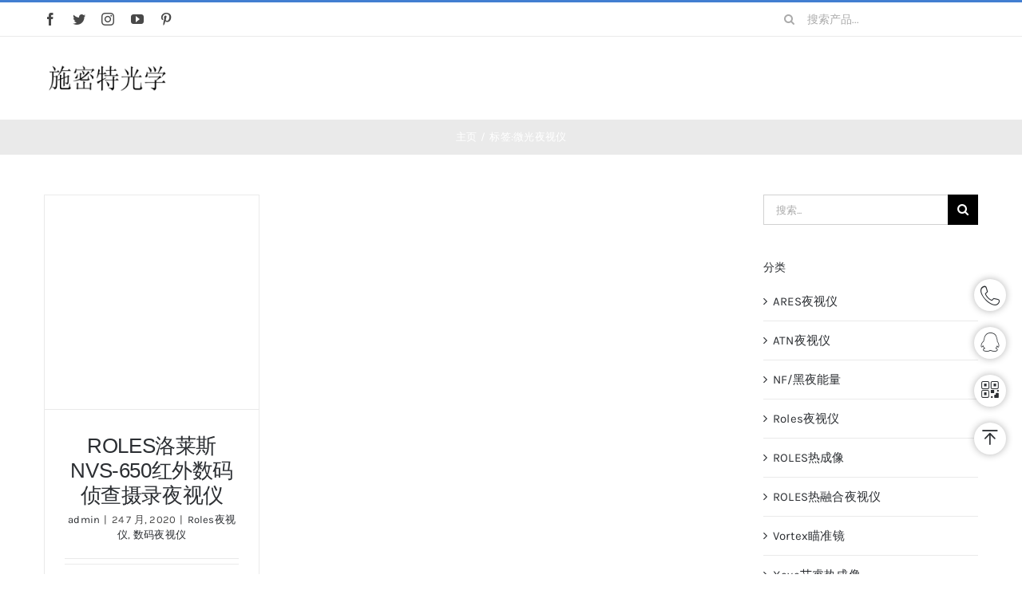

--- FILE ---
content_type: text/html; charset=UTF-8
request_url: http://www.aresoptik.com/tab/%E5%BE%AE%E5%85%89%E5%A4%9C%E8%A7%86%E4%BB%AA/
body_size: 15931
content:
<!DOCTYPE html><html class="avada-html-layout-wide avada-html-header-position-top avada-html-is-archive" dir="ltr" lang="zh-Hans" prefix="og: http://ogp.me/ns# fb: http://ogp.me/ns/fb#"><head><meta http-equiv="X-UA-Compatible" content="IE=edge" /><meta http-equiv="Content-Type" content="text/html; charset=utf-8"/><meta name="viewport" content="width=device-width, initial-scale=1" /><title>微光夜视仪 | 蚂蚁光电</title><meta name="robots" content="max-image-preview:large" /><link rel="canonical" href="http://www.aresoptik.com/tab/%e5%be%ae%e5%85%89%e5%a4%9c%e8%a7%86%e4%bb%aa/" /><link rel="next" href="http://www.aresoptik.com/tab/%E5%BE%AE%E5%85%89%E5%A4%9C%E8%A7%86%E4%BB%AA/page/2/" /><meta name="generator" content="All in One SEO (AIOSEO) 4.9.2" /> <script type="application/ld+json" class="aioseo-schema">{"@context":"https:\/\/schema.org","@graph":[{"@type":"BreadcrumbList","@id":"http:\/\/www.aresoptik.com\/tab\/%E5%BE%AE%E5%85%89%E5%A4%9C%E8%A7%86%E4%BB%AA\/#breadcrumblist","itemListElement":[{"@type":"ListItem","@id":"http:\/\/www.aresoptik.com#listItem","position":1,"name":"\u4e3b\u9801","item":"http:\/\/www.aresoptik.com","nextItem":{"@type":"ListItem","@id":"http:\/\/www.aresoptik.com\/tab\/%e5%be%ae%e5%85%89%e5%a4%9c%e8%a7%86%e4%bb%aa\/#listItem","name":"\u5fae\u5149\u591c\u89c6\u4eea"}},{"@type":"ListItem","@id":"http:\/\/www.aresoptik.com\/tab\/%e5%be%ae%e5%85%89%e5%a4%9c%e8%a7%86%e4%bb%aa\/#listItem","position":2,"name":"\u5fae\u5149\u591c\u89c6\u4eea","previousItem":{"@type":"ListItem","@id":"http:\/\/www.aresoptik.com#listItem","name":"\u4e3b\u9801"}}]},{"@type":"CollectionPage","@id":"http:\/\/www.aresoptik.com\/tab\/%E5%BE%AE%E5%85%89%E5%A4%9C%E8%A7%86%E4%BB%AA\/#collectionpage","url":"http:\/\/www.aresoptik.com\/tab\/%E5%BE%AE%E5%85%89%E5%A4%9C%E8%A7%86%E4%BB%AA\/","name":"\u5fae\u5149\u591c\u89c6\u4eea | \u8682\u8681\u5149\u7535","inLanguage":"zh-CN","isPartOf":{"@id":"http:\/\/www.aresoptik.com\/#website"},"breadcrumb":{"@id":"http:\/\/www.aresoptik.com\/tab\/%E5%BE%AE%E5%85%89%E5%A4%9C%E8%A7%86%E4%BB%AA\/#breadcrumblist"}},{"@type":"Organization","@id":"http:\/\/www.aresoptik.com\/#organization","name":"\u8682\u8681\u5149\u7535","description":"\u671b\u8fdc\u955c \u5355\u5175\u591c\u89c6\u4eea \u6d4b\u8ddd\u4eea \u70ed\u6210\u50cf \u7784\u51c6\u955c \u6570\u7801\u591c\u89c6\u4eea \u7ea2\u5916\u591c\u89c6\u4eea \u5fae\u5149\u591c\u89c6\u4eea \u6fc0\u5149\u6d4b\u8ddd\u4eea","url":"http:\/\/www.aresoptik.com\/"},{"@type":"WebSite","@id":"http:\/\/www.aresoptik.com\/#website","url":"http:\/\/www.aresoptik.com\/","name":"\u65bd\u5bc6\u7279\u5149\u5b66","description":"\u671b\u8fdc\u955c \u5355\u5175\u591c\u89c6\u4eea \u6d4b\u8ddd\u4eea \u70ed\u6210\u50cf \u7784\u51c6\u955c \u6570\u7801\u591c\u89c6\u4eea \u7ea2\u5916\u591c\u89c6\u4eea \u5fae\u5149\u591c\u89c6\u4eea \u6fc0\u5149\u6d4b\u8ddd\u4eea","inLanguage":"zh-CN","publisher":{"@id":"http:\/\/www.aresoptik.com\/#organization"}}]}</script> <link rel="alternate" type="application/rss+xml" title="蚂蚁光电 &raquo; Feed" href="http://www.aresoptik.com/feed/" /><link rel="alternate" type="application/rss+xml" title="蚂蚁光电 &raquo; 评论 Feed" href="http://www.aresoptik.com/comments/feed/" /><link rel="alternate" type="application/rss+xml" title="蚂蚁光电 &raquo; 微光夜视仪 标签 Feed" href="http://www.aresoptik.com/tab/%e5%be%ae%e5%85%89%e5%a4%9c%e8%a7%86%e4%bb%aa/feed/" /><link data-optimized="2" rel="stylesheet" href="http://www.aresoptik.com/wp-content/litespeed/css/cf28e67e1c5c25d10f74b997970fef89.css?ver=c0030" /><link rel="https://api.w.org/" href="http://www.aresoptik.com/wp-json/" /><link rel="alternate" title="JSON" type="application/json" href="http://www.aresoptik.com/wp-json/wp/v2/tags/435" /><link rel="EditURI" type="application/rsd+xml" title="RSD" href="http://www.aresoptik.com/xmlrpc.php?rsd" /><meta name="generator" content="WordPress 6.9" /></head><body class="archive tag tag-435 wp-theme-Avada fusion-image-hovers fusion-pagination-sizing fusion-button_type-flat fusion-button_span-no fusion-button_gradient-linear avada-image-rollover-circle-yes avada-image-rollover-yes avada-image-rollover-direction-bottom fusion-body ltr fusion-sticky-header no-tablet-sticky-header no-mobile-sticky-header no-mobile-slidingbar fusion-disable-outline fusion-sub-menu-fade mobile-logo-pos-left layout-wide-mode avada-has-boxed-modal-shadow-none layout-scroll-offset-full avada-has-zero-margin-offset-top has-sidebar fusion-top-header menu-text-align-left mobile-menu-design-modern fusion-hide-pagination-text fusion-header-layout-v2 avada-responsive avada-footer-fx-none avada-menu-highlight-style-bar fusion-search-form-classic fusion-main-menu-search-dropdown fusion-avatar-square avada-dropdown-styles avada-blog-layout-grid avada-blog-archive-layout-grid avada-header-shadow-no avada-menu-icon-position-left avada-has-megamenu-shadow avada-has-pagetitle-100-width avada-has-pagetitle-bg-full avada-has-main-nav-search-icon avada-has-titlebar-bar_and_content avada-has-pagination-padding avada-flyout-menu-direction-fade avada-ec-views-v1" >
<a class="skip-link screen-reader-text" href="#content">跳过内容</a><div id="boxed-wrapper"><div class="fusion-sides-frame"></div><div id="wrapper" class="fusion-wrapper"><div id="home" style="position:relative;top:-1px;"></div><section class="fusion-tb-header"><div class="fusion-fullwidth fullwidth-box fusion-builder-row-1 fusion-flex-container nonhundred-percent-fullwidth non-hundred-percent-height-scrolling fusion-no-small-visibility" style="background-color: var(--awb-color1);background-position: center center;background-repeat: no-repeat;border-width: 3px 0px 0px 0px;border-color:var(--awb-color5);border-style:solid;" ><div class="fusion-builder-row fusion-row fusion-flex-align-items-stretch" style="max-width:1216.8px;margin-left: calc(-4% / 2 );margin-right: calc(-4% / 2 );"><div class="fusion-layout-column fusion_builder_column fusion-builder-column-0 fusion_builder_column_1_4 1_4 fusion-flex-column fusion-no-small-visibility"><div class="fusion-column-wrapper fusion-flex-justify-content-center fusion-content-layout-column" style="background-position:left top;background-repeat:no-repeat;-webkit-background-size:cover;-moz-background-size:cover;-o-background-size:cover;background-size:cover;padding: 0px 0px 0px 0px;"><div class="fusion-social-links fusion-social-links-1"><div class="fusion-social-networks"><div class="fusion-social-networks-wrapper"><a class="fusion-social-network-icon fusion-tooltip fusion-facebook awb-icon-facebook" style="color:var(--awb-color7);font-size:16px;" data-placement="top" data-title="Facebook" data-toggle="tooltip" title="Facebook" aria-label="facebook" target="_blank" rel="noopener noreferrer" href="#"></a><a class="fusion-social-network-icon fusion-tooltip fusion-twitter awb-icon-twitter" style="color:var(--awb-color7);font-size:16px;" data-placement="top" data-title="Twitter" data-toggle="tooltip" title="Twitter" aria-label="twitter" target="_blank" rel="noopener noreferrer" href="#"></a><a class="fusion-social-network-icon fusion-tooltip fusion-instagram awb-icon-instagram" style="color:var(--awb-color7);font-size:16px;" data-placement="top" data-title="Instagram" data-toggle="tooltip" title="Instagram" aria-label="instagram" target="_blank" rel="noopener noreferrer" href="#"></a><a class="fusion-social-network-icon fusion-tooltip fusion-youtube awb-icon-youtube" style="color:var(--awb-color7);font-size:16px;" data-placement="top" data-title="YouTube" data-toggle="tooltip" title="YouTube" aria-label="youtube" target="_blank" rel="noopener noreferrer" href="#"></a><a class="fusion-social-network-icon fusion-tooltip fusion-pinterest awb-icon-pinterest" style="color:var(--awb-color7);font-size:16px;" data-placement="top" data-title="Pinterest" data-toggle="tooltip" title="Pinterest" aria-label="pinterest" target="_blank" rel="noopener noreferrer" href="#"></a></div></div></div></div></div><div class="fusion-layout-column fusion_builder_column fusion-builder-column-1 fusion_builder_column_1_2 1_2 fusion-flex-column"><div class="fusion-column-wrapper fusion-flex-justify-content-center fusion-content-layout-column" style="background-position:left top;background-repeat:no-repeat;-webkit-background-size:cover;-moz-background-size:cover;-o-background-size:cover;background-size:cover;padding: 0px 0px 0px 0px;"><div class="fusion-title title fusion-title-1 fusion-sep-none fusion-title-center fusion-title-rotating fusion-loop-on fusion-title-clipIn fusion-title-size-two" style="font-size:11px;margin-top:10px;margin-bottom:10px;"><h2 class="title-heading-center fusion-responsive-typography-calculated" style="margin:0;font-size:1em;letter-spacing:0.03rem;color:var(--awb-color5);--fontSize:11;--minFontSize:11px;line-height:var(--awb-typography1-line-height);"><span class="fusion-animated-text-prefix"></span>  <span class="fusion-animated-text-postfix"></span></h2></div></div></div><div class="fusion-layout-column fusion_builder_column fusion-builder-column-2 fusion_builder_column_1_4 1_4 fusion-flex-column fusion-no-small-visibility"><div class="fusion-column-wrapper fusion-flex-justify-content-center fusion-content-layout-column" style="background-position:left top;background-repeat:no-repeat;-webkit-background-size:cover;-moz-background-size:cover;-o-background-size:cover;background-size:cover;padding: 0px 0px 0px 0px;"><div class="fusion-search-element fusion-search-element-1 fusion-search-form-clean"><form role="search" class="searchform fusion-search-form  fusion-search-form-clean" method="get" action="http://www.aresoptik.com/"><div class="fusion-search-form-content"><div class="fusion-search-field search-field">
<label><span class="screen-reader-text">搜索：</span>
<input type="search" value="" name="s" class="s" placeholder="搜索产品..." required aria-required="true" aria-label="搜索产品..."/>
</label></div><div class="fusion-search-button search-button">
<input type="submit" class="fusion-search-submit searchsubmit" aria-label="搜索" value="&#xf002;" /></div><input type="hidden" name="post_type" value="product" /><input type="hidden" name="search_limit_to_post_titles" value="0" /><input type="hidden" name="fs" value="1" /></div></form></div></div></div></div></div><div class="fusion-fullwidth fullwidth-box fusion-builder-row-2 fusion-flex-container nonhundred-percent-fullwidth non-hundred-percent-height-scrolling fusion-custom-z-index" style="background-color: var(--awb-color1);background-position: center center;background-repeat: no-repeat;border-width: 1px 0px 0px 0px;border-color:var(--awb-color3);border-style:solid;" ><div class="fusion-builder-row fusion-row fusion-flex-align-items-stretch" style="max-width:1216.8px;margin-left: calc(-4% / 2 );margin-right: calc(-4% / 2 );"><div class="fusion-layout-column fusion_builder_column fusion-builder-column-3 fusion_builder_column_1_6 1_6 fusion-flex-column"><div class="fusion-column-wrapper fusion-flex-justify-content-center fusion-content-layout-column" style="background-position:left top;background-repeat:no-repeat;-webkit-background-size:cover;-moz-background-size:cover;-o-background-size:cover;background-size:cover;padding: 0px 0px 0px 0px;"><div class=" sm-text-align-center"><span class=" fusion-imageframe imageframe-none imageframe-1 hover-type-none" style="max-width:160px;"><a class="fusion-no-lightbox" href="http://www.aresoptik.com/" target="_self" aria-label="logo"><img decoding="async" width="300" height="81" alt="Avada Classic Shop" src="http://www.simit.com.cn/wp-content/uploads/2022/06/logo-300x81.png" class="img-responsive wp-image-72458 disable-lazyload" srcset="http://www.aresoptik.com/wp-content/uploads/2022/06/logo-200x54.png 200w, http://www.aresoptik.com/wp-content/uploads/2022/06/logo.png 320w" sizes="(max-width: 1024px) 100vw, (max-width: 640px) 100vw, 200px" /></a></span></div></div></div><div class="fusion-layout-column fusion_builder_column fusion-builder-column-4 fusion_builder_column_2_3 2_3 fusion-flex-column"><div class="fusion-column-wrapper fusion-flex-justify-content-center fusion-content-layout-column" style="background-position:left top;background-repeat:no-repeat;-webkit-background-size:cover;-moz-background-size:cover;-o-background-size:cover;background-size:cover;padding: 0px 0px 0px 0px;"><nav class="fusion-menu-element-wrapper direction-row mode-dropdown expand-method-hover submenu-mode-dropdown mobile-mode-collapse-to-button mobile-size-full-absolute icons-position-left dropdown-carets-yes has-active-border-bottom-no has-active-border-left-no has-active-border-right-no mobile-trigger-fullwidth-off mobile-indent-on mobile-justify-left main-justify-left loading mega-menu-loading expand-right submenu-transition-slide_up" aria-label="Menu" data-breakpoint="640" data-count="0" data-transition-type="fade" data-transition-time="300"><button type="button" class="avada-menu-mobile-menu-trigger no-text" onClick="fusionNavClickExpandBtn(this);" aria-expanded="false" aria-controls="menu-classic-shop-main-menu"><span class="inner"><span class="collapsed-nav-text"><span class="screen-reader-text">Toggle Navigation</span></span><span class="collapsed-nav-icon"><span class="collapsed-nav-icon-open icon-classic-shop-sort"></span><span class="collapsed-nav-icon-close icon-classic-shop-close"></span></span></span></button><ul id="menu-classic-shop-main-menu" class="fusion-menu fusion-custom-menu fusion-menu-element-list"><li  id="menu-item-16229"  class="menu-item menu-item-type-custom menu-item-object-custom menu-item-16229"  data-item-id="16229"><span class="background-default transition-fade"></span><span class="background-active transition-fade"></span><a  href="http://www.simit.com.cn/" class="fusion-background-highlight"><span class="menu-text">首页</span></a></li><li  id="menu-item-72414"  class="menu-item menu-item-type-taxonomy menu-item-object-category menu-item-has-children menu-item-72414 fusion-dropdown-menu"  data-item-id="72414"><span class="background-default transition-fade"></span><span class="background-active transition-fade"></span><a  href="http://www.aresoptik.com/cat/telescope/" class="fusion-background-highlight"><span class="menu-text">望远镜</span><span class="fusion-open-nav-submenu"></span></a><button type="button" aria-label="Open submenu of 望远镜" aria-expanded="false" class="fusion-open-nav-submenu fusion-open-nav-submenu-on-click" onclick="fusionNavClickExpandSubmenuBtn(this);"></button><ul class="sub-menu"><li  id="menu-item-72369"  class="menu-item menu-item-type-taxonomy menu-item-object-category menu-item-72369 fusion-dropdown-submenu" ><span class="background-default transition-fade"></span><span class="background-active transition-fade"></span><a  href="http://www.aresoptik.com/cat/%e5%8f%8c%e7%ad%92%e6%9c%9b%e8%bf%9c%e9%95%9c/" class="fusion-background-highlight"><span>双筒望远镜</span></a></li><li  id="menu-item-72415"  class="menu-item menu-item-type-taxonomy menu-item-object-category menu-item-72415 fusion-dropdown-submenu" ><span class="background-default transition-fade"></span><span class="background-active transition-fade"></span><a  href="http://www.aresoptik.com/cat/telescope/%e6%95%b0%e7%a0%81%e6%9c%9b%e8%bf%9c%e9%95%9c/" class="fusion-background-highlight"><span>数码望远镜</span></a></li><li  id="menu-item-72416"  class="menu-item menu-item-type-taxonomy menu-item-object-category menu-item-72416 fusion-dropdown-submenu" ><span class="background-default transition-fade"></span><span class="background-active transition-fade"></span><a  href="http://www.aresoptik.com/cat/telescope/%e6%96%bd%e5%8d%8e%e6%b4%9b%e4%b8%96%e5%a5%87%e6%9c%9b%e8%bf%9c%e9%95%9c/" class="fusion-background-highlight"><span>施华洛世奇望远镜</span></a></li><li  id="menu-item-72417"  class="menu-item menu-item-type-taxonomy menu-item-object-category menu-item-72417 fusion-dropdown-submenu" ><span class="background-default transition-fade"></span><span class="background-active transition-fade"></span><a  href="http://www.aresoptik.com/cat/telescope/%e8%82%b2%e7%a9%ba%e6%9c%9b%e8%bf%9c%e9%95%9c/" class="fusion-background-highlight"><span>育空望远镜</span></a></li><li  id="menu-item-72418"  class="menu-item menu-item-type-taxonomy menu-item-object-category menu-item-72418 fusion-dropdown-submenu" ><span class="background-default transition-fade"></span><span class="background-active transition-fade"></span><a  href="http://www.aresoptik.com/cat/telescope/leica/" class="fusion-background-highlight"><span>莱卡望远镜</span></a></li><li  id="menu-item-72419"  class="menu-item menu-item-type-taxonomy menu-item-object-category menu-item-72419 fusion-dropdown-submenu" ><span class="background-default transition-fade"></span><span class="background-active transition-fade"></span><a  href="http://www.aresoptik.com/cat/telescope/%e8%94%a1%e5%8f%b8%e6%9c%9b%e8%bf%9c%e9%95%9c/" class="fusion-background-highlight"><span>蔡司望远镜</span></a></li><li  id="menu-item-72420"  class="menu-item menu-item-type-taxonomy menu-item-object-category menu-item-72420 fusion-dropdown-submenu" ><span class="background-default transition-fade"></span><span class="background-active transition-fade"></span><a  href="http://www.aresoptik.com/cat/telescope/steiner/" class="fusion-background-highlight"><span>视得乐望远镜</span></a></li><li  id="menu-item-72421"  class="menu-item menu-item-type-taxonomy menu-item-object-category menu-item-72421 fusion-dropdown-submenu" ><span class="background-default transition-fade"></span><span class="background-active transition-fade"></span><a  href="http://www.aresoptik.com/cat/telescope/%e9%98%bf%e5%a7%86%e5%a1%9e%e7%89%b9/" class="fusion-background-highlight"><span>阿姆塞特</span></a></li><li  id="menu-item-72422"  class="menu-item menu-item-type-taxonomy menu-item-object-category menu-item-72422 fusion-dropdown-submenu" ><span class="background-default transition-fade"></span><span class="background-active transition-fade"></span><a  href="http://www.aresoptik.com/cat/telescope/%e9%ab%98%e5%80%8d%e6%9c%9b%e8%bf%9c%e9%95%9c/" class="fusion-background-highlight"><span>高倍望远镜</span></a></li><li  id="menu-item-72425"  class="menu-item menu-item-type-taxonomy menu-item-object-category menu-item-72425 fusion-dropdown-submenu" ><span class="background-default transition-fade"></span><span class="background-active transition-fade"></span><a  href="http://www.aresoptik.com/cat/%e6%b4%9b%e8%8e%b1%e6%96%af%e5%8f%8c%e7%ad%92%e6%9c%9b%e8%bf%9c%e9%95%9c/" class="fusion-background-highlight"><span>洛莱斯双筒望远镜</span></a></li><li  id="menu-item-72394"  class="menu-item menu-item-type-taxonomy menu-item-object-category menu-item-72394 fusion-dropdown-submenu" ><span class="background-default transition-fade"></span><span class="background-active transition-fade"></span><a  href="http://www.aresoptik.com/cat/telescope/atn%e7%a8%b3%e5%83%8f%e6%9c%9b%e8%bf%9c%e9%95%9c/" class="fusion-background-highlight"><span>ATN稳像望远镜</span></a></li><li  id="menu-item-72407"  class="menu-item menu-item-type-taxonomy menu-item-object-category menu-item-has-children menu-item-72407 fusion-dropdown-submenu" ><span class="background-default transition-fade"></span><span class="background-active transition-fade"></span><a  href="http://www.aresoptik.com/cat/telescope/bushnell-telescope/%e5%8d%95%e7%ad%92%e6%9c%9b%e8%bf%9c%e9%95%9c/" class="fusion-background-highlight"><span>单筒望远镜</span><span class="fusion-open-nav-submenu"></span></a><button type="button" aria-label="Open submenu of 单筒望远镜" aria-expanded="false" class="fusion-open-nav-submenu fusion-open-nav-submenu-on-click" onclick="fusionNavClickExpandSubmenuBtn(this);"></button><ul class="sub-menu"><li  id="menu-item-72424"  class="menu-item menu-item-type-taxonomy menu-item-object-category menu-item-72424" ><span class="background-default transition-fade"></span><span class="background-active transition-fade"></span><a  href="http://www.aresoptik.com/cat/%e6%b4%9b%e8%8e%b1%e6%96%af%e5%8d%95%e7%ad%92%e6%9c%9b%e8%bf%9c%e9%95%9c/" class="fusion-background-highlight"><span>洛莱斯单筒望远镜</span></a></li></ul></li><li  id="menu-item-72395"  class="menu-item menu-item-type-taxonomy menu-item-object-category menu-item-72395 fusion-dropdown-submenu" ><span class="background-default transition-fade"></span><span class="background-active transition-fade"></span><a  href="http://www.aresoptik.com/cat/telescope/kowa%e6%9c%9b%e8%bf%9c%e9%95%9c/" class="fusion-background-highlight"><span>KOWA望远镜</span></a></li><li  id="menu-item-72396"  class="menu-item menu-item-type-taxonomy menu-item-object-category menu-item-72396 fusion-dropdown-submenu" ><span class="background-default transition-fade"></span><span class="background-active transition-fade"></span><a  href="http://www.aresoptik.com/cat/telescope/%e4%bd%b3%e8%83%bd%e6%9c%9b%e8%bf%9c%e9%95%9c/" class="fusion-background-highlight"><span>佳能望远镜</span></a></li><li  id="menu-item-72397"  class="menu-item menu-item-type-taxonomy menu-item-object-category menu-item-72397 fusion-dropdown-submenu" ><span class="background-default transition-fade"></span><span class="background-active transition-fade"></span><a  href="http://www.aresoptik.com/cat/telescope/military-telescope/" class="fusion-background-highlight"><span>望远镜</span></a></li><li  id="menu-item-72398"  class="menu-item menu-item-type-taxonomy menu-item-object-category menu-item-72398 fusion-dropdown-submenu" ><span class="background-default transition-fade"></span><span class="background-active transition-fade"></span><a  href="http://www.aresoptik.com/cat/telescope/bosma-telescope/" class="fusion-background-highlight"><span>博冠单筒望远镜</span></a></li><li  id="menu-item-72399"  class="menu-item menu-item-type-taxonomy menu-item-object-category menu-item-72399 fusion-dropdown-submenu" ><span class="background-default transition-fade"></span><span class="background-active transition-fade"></span><a  href="http://www.aresoptik.com/cat/telescope/bushnell-telescope/" class="fusion-background-highlight"><span>博士能望远镜</span></a></li><li  id="menu-item-72400"  class="menu-item menu-item-type-taxonomy menu-item-object-category menu-item-72400 fusion-dropdown-submenu" ><span class="background-default transition-fade"></span><span class="background-active transition-fade"></span><a  href="http://www.aresoptik.com/cat/telescope/olympus-telescope/" class="fusion-background-highlight"><span>奥林巴斯望远镜</span></a></li><li  id="menu-item-72401"  class="menu-item menu-item-type-taxonomy menu-item-object-category menu-item-72401 fusion-dropdown-submenu" ><span class="background-default transition-fade"></span><span class="background-active transition-fade"></span><a  href="http://www.aresoptik.com/cat/telescope/fujifilm-telescope/" class="fusion-background-highlight"><span>富士望远镜</span></a></li><li  id="menu-item-72402"  class="menu-item menu-item-type-taxonomy menu-item-object-category menu-item-72402 fusion-dropdown-submenu" ><span class="background-default transition-fade"></span><span class="background-active transition-fade"></span><a  href="http://www.aresoptik.com/cat/telescope/nikon-telescope/" class="fusion-background-highlight"><span>尼康望远镜</span></a></li><li  id="menu-item-72446"  class="menu-item menu-item-type-taxonomy menu-item-object-category menu-item-has-children menu-item-72446 fusion-dropdown-submenu" ><span class="background-default transition-fade"></span><span class="background-active transition-fade"></span><a  href="http://www.aresoptik.com/cat/%e7%a8%b3%e5%83%8f%e6%9c%9b%e8%bf%9c%e9%95%9c/" class="fusion-background-highlight"><span>稳像望远镜</span><span class="fusion-open-nav-submenu"></span></a><button type="button" aria-label="Open submenu of 稳像望远镜" aria-expanded="false" class="fusion-open-nav-submenu fusion-open-nav-submenu-on-click" onclick="fusionNavClickExpandSubmenuBtn(this);"></button><ul class="sub-menu"><li  id="menu-item-72409"  class="menu-item menu-item-type-taxonomy menu-item-object-category menu-item-72409" ><span class="background-default transition-fade"></span><span class="background-active transition-fade"></span><a  href="http://www.aresoptik.com/cat/%e7%a8%b3%e5%83%8f%e6%9c%9b%e8%bf%9c%e9%95%9c/%e5%af%8c%e5%a3%ab%e7%a8%b3%e5%83%8f%e6%9c%9b%e8%bf%9c%e9%95%9c/" class="fusion-background-highlight"><span>富士稳像望远镜</span></a></li><li  id="menu-item-72447"  class="menu-item menu-item-type-taxonomy menu-item-object-category menu-item-72447" ><span class="background-default transition-fade"></span><span class="background-active transition-fade"></span><a  href="http://www.aresoptik.com/cat/%e7%a8%b3%e5%83%8f%e6%9c%9b%e8%bf%9c%e9%95%9c/%e5%b0%bc%e5%ba%b7%e7%a8%b3%e5%83%8f%e4%bb%aa/" class="fusion-background-highlight"><span>尼康稳像仪</span></a></li><li  id="menu-item-72448"  class="menu-item menu-item-type-taxonomy menu-item-object-category menu-item-72448" ><span class="background-default transition-fade"></span><span class="background-active transition-fade"></span><a  href="http://www.aresoptik.com/cat/%e7%a8%b3%e5%83%8f%e6%9c%9b%e8%bf%9c%e9%95%9c/%e7%b4%a2%e5%b0%bc%e6%95%b0%e7%a0%81%e7%a8%b3%e5%83%8f%e6%9c%9b%e8%bf%9c%e9%95%9c/" class="fusion-background-highlight"><span>索尼数码稳像望远镜</span></a></li><li  id="menu-item-72449"  class="menu-item menu-item-type-taxonomy menu-item-object-category menu-item-72449" ><span class="background-default transition-fade"></span><span class="background-active transition-fade"></span><a  href="http://www.aresoptik.com/cat/%e7%a8%b3%e5%83%8f%e6%9c%9b%e8%bf%9c%e9%95%9c/%e9%99%80%e8%9e%ba%e7%a8%b3%e5%83%8f%e4%bb%aa/" class="fusion-background-highlight"><span>陀螺稳像仪</span></a></li><li  id="menu-item-72408"  class="menu-item menu-item-type-taxonomy menu-item-object-category menu-item-72408" ><span class="background-default transition-fade"></span><span class="background-active transition-fade"></span><a  href="http://www.aresoptik.com/cat/%e7%a8%b3%e5%83%8f%e6%9c%9b%e8%bf%9c%e9%95%9c/%e5%8d%9a%e5%a3%ab%e8%83%bd%e7%a8%b3%e5%83%8f%e4%bb%aa/" class="fusion-background-highlight"><span>博士能稳像仪</span></a></li></ul></li></ul></li><li  id="menu-item-72370"  class="menu-item menu-item-type-taxonomy menu-item-object-category menu-item-72370"  data-item-id="72370"><span class="background-default transition-fade"></span><span class="background-active transition-fade"></span><a  href="http://www.aresoptik.com/cat/%e5%a4%9c%e8%a7%86%e4%bb%aa/" class="fusion-background-highlight"><span class="menu-text">夜视仪</span></a></li><li  id="menu-item-72441"  class="menu-item menu-item-type-taxonomy menu-item-object-category menu-item-has-children menu-item-72441 fusion-dropdown-menu"  data-item-id="72441"><span class="background-default transition-fade"></span><span class="background-active transition-fade"></span><a  href="http://www.aresoptik.com/cat/%e7%9e%84%e5%87%86%e9%95%9c/%e7%99%bd%e5%85%89%e7%9e%84%e5%87%86%e9%95%9c/" class="fusion-background-highlight"><span class="menu-text">白光瞄准镜</span><span class="fusion-open-nav-submenu"></span></a><button type="button" aria-label="Open submenu of 白光瞄准镜" aria-expanded="false" class="fusion-open-nav-submenu fusion-open-nav-submenu-on-click" onclick="fusionNavClickExpandSubmenuBtn(this);"></button><ul class="sub-menu"><li  id="menu-item-72442"  class="menu-item menu-item-type-taxonomy menu-item-object-category menu-item-72442 fusion-dropdown-submenu" ><span class="background-default transition-fade"></span><span class="background-active transition-fade"></span><a  href="http://www.aresoptik.com/cat/%e7%9e%84%e5%87%86%e9%95%9c/%e7%bb%b4%e7%89%b9-vortex/" class="fusion-background-highlight"><span>维特/VORTEX</span></a></li><li  id="menu-item-72384"  class="menu-item menu-item-type-taxonomy menu-item-object-category menu-item-72384 fusion-dropdown-submenu" ><span class="background-default transition-fade"></span><span class="background-active transition-fade"></span><a  href="http://www.aresoptik.com/cat/%e7%9e%84%e5%87%86%e9%95%9c/kahles%e7%9e%84%e5%87%86%e9%95%9c/" class="fusion-background-highlight"><span>kahles瞄准镜</span></a></li><li  id="menu-item-72364"  class="menu-item menu-item-type-taxonomy menu-item-object-category menu-item-72364 fusion-dropdown-submenu" ><span class="background-default transition-fade"></span><span class="background-active transition-fade"></span><a  href="http://www.aresoptik.com/cat/vortex%e7%9e%84%e5%87%86%e9%95%9c/" class="fusion-background-highlight"><span>Vortex瞄准镜</span></a></li><li  id="menu-item-72361"  class="menu-item menu-item-type-taxonomy menu-item-object-category menu-item-72361 fusion-dropdown-submenu" ><span class="background-default transition-fade"></span><span class="background-active transition-fade"></span><a  href="http://www.aresoptik.com/cat/nightforce/" class="fusion-background-highlight"><span>NF/黑夜能量</span></a></li><li  id="menu-item-72443"  class="menu-item menu-item-type-taxonomy menu-item-object-category menu-item-72443 fusion-dropdown-submenu" ><span class="background-default transition-fade"></span><span class="background-active transition-fade"></span><a  href="http://www.aresoptik.com/cat/%e7%9e%84%e5%87%86%e9%95%9c/%e8%84%89%e5%86%b2%e6%98%9f%e5%a4%9c%e8%a7%86%e7%9e%84%e5%87%86%e9%95%9c/" class="fusion-background-highlight"><span>脉冲星夜视瞄准镜</span></a></li><li  id="menu-item-72445"  class="menu-item menu-item-type-taxonomy menu-item-object-category menu-item-72445 fusion-dropdown-submenu" ><span class="background-default transition-fade"></span><span class="background-active transition-fade"></span><a  href="http://www.aresoptik.com/cat/%e7%9e%84%e5%87%86%e9%95%9c/%e9%9c%8d%e5%85%8b%e7%9e%84%e5%87%86%e9%95%9c/" class="fusion-background-highlight"><span>霍克瞄准镜</span></a></li><li  id="menu-item-72386"  class="menu-item menu-item-type-taxonomy menu-item-object-category menu-item-72386 fusion-dropdown-submenu" ><span class="background-default transition-fade"></span><span class="background-active transition-fade"></span><a  href="http://www.aresoptik.com/cat/%e7%9e%84%e5%87%86%e9%95%9c/swfa%e7%9e%84%e5%87%86%e9%95%9c/" class="fusion-background-highlight"><span>SWFA瞄准镜</span></a></li><li  id="menu-item-72388"  class="menu-item menu-item-type-taxonomy menu-item-object-category menu-item-72388 fusion-dropdown-submenu" ><span class="background-default transition-fade"></span><span class="background-active transition-fade"></span><a  href="http://www.aresoptik.com/cat/%e7%9e%84%e5%87%86%e9%95%9c/%e4%bc%af%e9%87%8c%e6%96%af%e7%9e%84%e5%87%86%e9%95%9c/" class="fusion-background-highlight"><span>伯里斯瞄准镜</span></a></li><li  id="menu-item-72390"  class="menu-item menu-item-type-taxonomy menu-item-object-category menu-item-72390 fusion-dropdown-submenu" ><span class="background-default transition-fade"></span><span class="background-active transition-fade"></span><a  href="http://www.aresoptik.com/cat/%e7%9e%84%e5%87%86%e9%95%9c/%e5%88%98%e5%9d%a1-leupold/" class="fusion-background-highlight"><span>刘坡/Leupold</span></a></li><li  id="menu-item-72391"  class="menu-item menu-item-type-taxonomy menu-item-object-category menu-item-72391 fusion-dropdown-submenu" ><span class="background-default transition-fade"></span><span class="background-active transition-fade"></span><a  href="http://www.aresoptik.com/cat/%e7%9e%84%e5%87%86%e9%95%9c/%e5%8d%9a%e5%a3%ab%e8%83%bd%e7%9e%84%e5%87%86%e9%95%9c/" class="fusion-background-highlight"><span>博士能瞄准镜</span></a></li><li  id="menu-item-72387"  class="menu-item menu-item-type-taxonomy menu-item-object-category menu-item-72387 fusion-dropdown-submenu" ><span class="background-default transition-fade"></span><span class="background-active transition-fade"></span><a  href="http://www.aresoptik.com/cat/%e7%9e%84%e5%87%86%e9%95%9c/trijicon/" class="fusion-background-highlight"><span>Trijicon瞄准镜</span></a></li></ul></li><li  id="menu-item-72436"  class="menu-item menu-item-type-taxonomy menu-item-object-category menu-item-has-children menu-item-72436 fusion-dropdown-menu"  data-item-id="72436"><span class="background-default transition-fade"></span><span class="background-active transition-fade"></span><a  href="http://www.aresoptik.com/cat/%e7%83%ad%e6%88%90%e5%83%8f/" class="fusion-background-highlight"><span class="menu-text">热成像</span><span class="fusion-open-nav-submenu"></span></a><button type="button" aria-label="Open submenu of 热成像" aria-expanded="false" class="fusion-open-nav-submenu fusion-open-nav-submenu-on-click" onclick="fusionNavClickExpandSubmenuBtn(this);"></button><ul class="sub-menu"><li  id="menu-item-72362"  class="menu-item menu-item-type-taxonomy menu-item-object-category menu-item-72362 fusion-dropdown-submenu" ><span class="background-default transition-fade"></span><span class="background-active transition-fade"></span><a  href="http://www.aresoptik.com/cat/roles%e7%83%ad%e6%88%90%e5%83%8f/" class="fusion-background-highlight"><span>ROLES热成像</span></a></li><li  id="menu-item-72363"  class="menu-item menu-item-type-taxonomy menu-item-object-category menu-item-72363 fusion-dropdown-submenu" ><span class="background-default transition-fade"></span><span class="background-active transition-fade"></span><a  href="http://www.aresoptik.com/cat/roles%e7%83%ad%e8%9e%8d%e5%90%88%e5%a4%9c%e8%a7%86%e4%bb%aa/" class="fusion-background-highlight"><span>ROLES热融合夜视仪</span></a></li><li  id="menu-item-72365"  class="menu-item menu-item-type-taxonomy menu-item-object-category menu-item-72365 fusion-dropdown-submenu" ><span class="background-default transition-fade"></span><span class="background-active transition-fade"></span><a  href="http://www.aresoptik.com/cat/xeye/" class="fusion-background-highlight"><span>Xeye艾睿热成像</span></a></li><li  id="menu-item-72379"  class="menu-item menu-item-type-taxonomy menu-item-object-category menu-item-72379 fusion-dropdown-submenu" ><span class="background-default transition-fade"></span><span class="background-active transition-fade"></span><a  href="http://www.aresoptik.com/cat/%e7%9e%84%e5%87%86%e9%95%9c/ares%e7%83%ad%e6%88%90%e5%83%8f%e7%9e%84%e5%87%86%e9%95%9c/" class="fusion-background-highlight"><span>ARES热成像瞄准镜</span></a></li><li  id="menu-item-72380"  class="menu-item menu-item-type-taxonomy menu-item-object-category menu-item-72380 fusion-dropdown-submenu" ><span class="background-default transition-fade"></span><span class="background-active transition-fade"></span><a  href="http://www.aresoptik.com/cat/%e7%9e%84%e5%87%86%e9%95%9c/atn%e5%a4%9c%e8%a7%86%e7%9e%84%e5%87%86%e9%95%9c/" class="fusion-background-highlight"><span>ATN夜视瞄准镜</span></a></li><li  id="menu-item-72381"  class="menu-item menu-item-type-taxonomy menu-item-object-category menu-item-72381 fusion-dropdown-submenu" ><span class="background-default transition-fade"></span><span class="background-active transition-fade"></span><a  href="http://www.aresoptik.com/cat/%e7%9e%84%e5%87%86%e9%95%9c/atn%e7%83%ad%e6%88%90%e5%83%8f%e4%bb%aa/" class="fusion-background-highlight"><span>ATN热成像仪</span></a></li><li  id="menu-item-72382"  class="menu-item menu-item-type-taxonomy menu-item-object-category menu-item-72382 fusion-dropdown-submenu" ><span class="background-default transition-fade"></span><span class="background-active transition-fade"></span><a  href="http://www.aresoptik.com/cat/%e7%9e%84%e5%87%86%e9%95%9c/filr%e7%83%ad%e6%88%90%e5%83%8f/" class="fusion-background-highlight"><span>FILR热成像</span></a></li><li  id="menu-item-72385"  class="menu-item menu-item-type-taxonomy menu-item-object-category menu-item-72385 fusion-dropdown-submenu" ><span class="background-default transition-fade"></span><span class="background-active transition-fade"></span><a  href="http://www.aresoptik.com/cat/%e7%9e%84%e5%87%86%e9%95%9c/pard%e6%99%ae%e9%9b%b7%e5%be%b7/" class="fusion-background-highlight"><span>PARD普雷德</span></a></li><li  id="menu-item-72389"  class="menu-item menu-item-type-taxonomy menu-item-object-category menu-item-72389 fusion-dropdown-submenu" ><span class="background-default transition-fade"></span><span class="background-active transition-fade"></span><a  href="http://www.aresoptik.com/cat/%e7%9e%84%e5%87%86%e9%95%9c/%e5%85%b6%e4%bb%96%e7%83%ad%e6%88%90%e5%83%8f/" class="fusion-background-highlight"><span>其他热成像</span></a></li></ul></li><li  id="menu-item-72427"  class="menu-item menu-item-type-taxonomy menu-item-object-category menu-item-has-children menu-item-72427 fusion-dropdown-menu"  data-item-id="72427"><span class="background-default transition-fade"></span><span class="background-active transition-fade"></span><a  href="http://www.aresoptik.com/cat/range/" class="fusion-background-highlight"><span class="menu-text">测距仪</span><span class="fusion-open-nav-submenu"></span></a><button type="button" aria-label="Open submenu of 测距仪" aria-expanded="false" class="fusion-open-nav-submenu fusion-open-nav-submenu-on-click" onclick="fusionNavClickExpandSubmenuBtn(this);"></button><ul class="sub-menu"><li  id="menu-item-72426"  class="menu-item menu-item-type-taxonomy menu-item-object-category menu-item-72426 fusion-dropdown-submenu" ><span class="background-default transition-fade"></span><span class="background-active transition-fade"></span><a  href="http://www.aresoptik.com/cat/%e6%b4%9b%e8%8e%b1%e6%96%af%e6%b5%8b%e8%b7%9d%e4%bb%aa/" class="fusion-background-highlight"><span>洛莱斯测距仪</span></a></li><li  id="menu-item-72428"  class="menu-item menu-item-type-taxonomy menu-item-object-category menu-item-72428 fusion-dropdown-submenu" ><span class="background-default transition-fade"></span><span class="background-active transition-fade"></span><a  href="http://www.aresoptik.com/cat/range/%e5%b0%bc%e5%ba%b7%e6%b5%8b%e8%b7%9d%e4%bb%aa/" class="fusion-background-highlight"><span>尼康测距仪</span></a></li><li  id="menu-item-72405"  class="menu-item menu-item-type-taxonomy menu-item-object-category menu-item-72405 fusion-dropdown-submenu" ><span class="background-default transition-fade"></span><span class="background-active transition-fade"></span><a  href="http://www.aresoptik.com/cat/range/%e5%8d%9a%e5%a3%ab%e8%83%bd%e6%b5%8b%e8%b7%9d%e4%bb%aa/" class="fusion-background-highlight"><span>博士能测距仪</span></a></li><li  id="menu-item-72406"  class="menu-item menu-item-type-taxonomy menu-item-object-category menu-item-72406 fusion-dropdown-submenu" ><span class="background-default transition-fade"></span><span class="background-active transition-fade"></span><a  href="http://www.aresoptik.com/cat/range/%e5%9b%be%e6%9f%8f%e6%96%aftrupulse%e6%b5%8b%e8%b7%9d%e4%bb%aa/" class="fusion-background-highlight"><span>图柏斯TruPulse测距仪</span></a></li><li  id="menu-item-72430"  class="menu-item menu-item-type-taxonomy menu-item-object-category menu-item-72430 fusion-dropdown-submenu" ><span class="background-default transition-fade"></span><span class="background-active transition-fade"></span><a  href="http://www.aresoptik.com/cat/range/%e6%96%bd%e5%8d%8e%e6%b4%9b%e4%b8%96%e5%a5%87%e6%b5%8b%e8%b7%9d%e4%bb%aa/" class="fusion-background-highlight"><span>施华洛世奇测距仪</span></a></li><li  id="menu-item-72431"  class="menu-item menu-item-type-taxonomy menu-item-object-category menu-item-72431 fusion-dropdown-submenu" ><span class="background-default transition-fade"></span><span class="background-active transition-fade"></span><a  href="http://www.aresoptik.com/cat/range/%e7%ba%bd%e5%ba%b7%e6%b5%8b%e8%b7%9d%e4%bb%aa/" class="fusion-background-highlight"><span>纽康测距仪</span></a></li><li  id="menu-item-72432"  class="menu-item menu-item-type-taxonomy menu-item-object-category menu-item-72432 fusion-dropdown-submenu" ><span class="background-default transition-fade"></span><span class="background-active transition-fade"></span><a  href="http://www.aresoptik.com/cat/range/%e8%82%b2%e7%a9%ba%e6%b5%8b%e8%b7%9d%e4%bb%aa/" class="fusion-background-highlight"><span>育空测距仪</span></a></li><li  id="menu-item-72434"  class="menu-item menu-item-type-taxonomy menu-item-object-category menu-item-72434 fusion-dropdown-submenu" ><span class="background-default transition-fade"></span><span class="background-active transition-fade"></span><a  href="http://www.aresoptik.com/cat/range/%e8%8e%b1%e5%8d%a1%e6%b5%8b%e8%b7%9d%e4%bb%aa/" class="fusion-background-highlight"><span>莱卡测距仪</span></a></li><li  id="menu-item-72435"  class="menu-item menu-item-type-taxonomy menu-item-object-category menu-item-72435 fusion-dropdown-submenu" ><span class="background-default transition-fade"></span><span class="background-active transition-fade"></span><a  href="http://www.aresoptik.com/cat/range/%e8%94%a1%e5%8f%b8%e6%b5%8b%e8%b7%9d%e4%bb%aa/" class="fusion-background-highlight"><span>蔡司测距仪</span></a></li><li  id="menu-item-72452"  class="menu-item menu-item-type-taxonomy menu-item-object-category menu-item-72452 fusion-dropdown-submenu" ><span class="background-default transition-fade"></span><span class="background-active transition-fade"></span><a  href="http://www.aresoptik.com/cat/%e8%b5%9b%e5%b3%b0%e6%b5%8b%e8%b7%9d%e4%bb%aa/" class="fusion-background-highlight"><span>赛峰测距仪</span></a></li><li  id="menu-item-72453"  class="menu-item menu-item-type-taxonomy menu-item-object-category menu-item-72453 fusion-dropdown-submenu" ><span class="background-default transition-fade"></span><span class="background-active transition-fade"></span><a  href="http://www.aresoptik.com/cat/%e9%87%8c%e5%a5%a5%e6%b3%a2%e7%89%b9%e6%b5%8b%e8%b7%9d%e4%bb%aa/" class="fusion-background-highlight"><span>里奥波特测距仪</span></a></li></ul></li><li  id="menu-item-72392"  class="menu-item menu-item-type-taxonomy menu-item-object-category menu-item-has-children menu-item-72392 fusion-dropdown-menu"  data-item-id="72392"><span class="background-default transition-fade"></span><span class="background-active transition-fade"></span><a  href="http://www.aresoptik.com/cat/%e7%9e%84%e5%87%86%e9%95%9c/%e5%a4%9c%e8%a7%86%e7%9e%84%e5%87%86%e9%95%9c/" class="fusion-background-highlight"><span class="menu-text">夜视瞄准镜</span><span class="fusion-open-nav-submenu"></span></a><button type="button" aria-label="Open submenu of 夜视瞄准镜" aria-expanded="false" class="fusion-open-nav-submenu fusion-open-nav-submenu-on-click" onclick="fusionNavClickExpandSubmenuBtn(this);"></button><ul class="sub-menu"><li  id="menu-item-72438"  class="menu-item menu-item-type-taxonomy menu-item-object-category menu-item-has-children menu-item-72438 fusion-dropdown-submenu" ><span class="background-default transition-fade"></span><span class="background-active transition-fade"></span><a  href="http://www.aresoptik.com/cat/%e7%9e%84%e5%87%86%e9%95%9c/" class="fusion-background-highlight"><span>瞄准镜</span><span class="fusion-open-nav-submenu"></span></a><button type="button" aria-label="Open submenu of 瞄准镜" aria-expanded="false" class="fusion-open-nav-submenu fusion-open-nav-submenu-on-click" onclick="fusionNavClickExpandSubmenuBtn(this);"></button><ul class="sub-menu"><li  id="menu-item-72437"  class="menu-item menu-item-type-taxonomy menu-item-object-category menu-item-72437" ><span class="background-default transition-fade"></span><span class="background-active transition-fade"></span><a  href="http://www.aresoptik.com/cat/%e7%83%ad%e6%88%90%e5%83%8f%e7%9e%84%e5%87%86%e9%95%9c/" class="fusion-background-highlight"><span>热成像瞄准镜</span></a></li><li  id="menu-item-72439"  class="menu-item menu-item-type-taxonomy menu-item-object-category menu-item-72439" ><span class="background-default transition-fade"></span><span class="background-active transition-fade"></span><a  href="http://www.aresoptik.com/cat/%e7%9e%84%e5%87%86%e9%95%9c/%e6%96%bd%e5%8d%8e%e6%b4%9b%e4%b8%96%e5%a5%87%e7%9e%84%e5%87%86%e9%95%9c/" class="fusion-background-highlight"><span>施华洛世奇瞄准镜</span></a></li><li  id="menu-item-72440"  class="menu-item menu-item-type-taxonomy menu-item-object-category menu-item-72440" ><span class="background-default transition-fade"></span><span class="background-active transition-fade"></span><a  href="http://www.aresoptik.com/cat/%e7%9e%84%e5%87%86%e9%95%9c/langgaote/" class="fusion-background-highlight"><span>朗高特热成像</span></a></li><li  id="menu-item-72444"  class="menu-item menu-item-type-taxonomy menu-item-object-category menu-item-72444" ><span class="background-default transition-fade"></span><span class="background-active transition-fade"></span><a  href="http://www.aresoptik.com/cat/%e7%9e%84%e5%87%86%e9%95%9c/%e8%84%89%e5%86%b2%e6%98%9f%e7%83%ad%e6%88%90%e5%83%8f/" class="fusion-background-highlight"><span>脉冲星热成像</span></a></li><li  id="menu-item-72450"  class="menu-item menu-item-type-taxonomy menu-item-object-category menu-item-72450" ><span class="background-default transition-fade"></span><span class="background-active transition-fade"></span><a  href="http://www.aresoptik.com/cat/%e8%84%89%e5%86%b2%e6%98%9f%e7%83%ad%e6%88%90%e5%83%8f%e4%bb%aa/" class="fusion-background-highlight"><span>脉冲星热成像仪</span></a></li><li  id="menu-item-72413"  class="menu-item menu-item-type-taxonomy menu-item-object-category menu-item-72413" ><span class="background-default transition-fade"></span><span class="background-active transition-fade"></span><a  href="http://www.aresoptik.com/cat/%e6%99%ae%e9%9b%b7%e5%be%b7%e7%9e%84%e5%87%86%e9%95%9c/" class="fusion-background-highlight"><span>普雷德瞄准镜</span></a></li><li  id="menu-item-72451"  class="menu-item menu-item-type-taxonomy menu-item-object-category menu-item-72451" ><span class="background-default transition-fade"></span><span class="background-active transition-fade"></span><a  href="http://www.aresoptik.com/cat/%e8%84%89%e5%86%b2%e6%98%9f%e7%9e%84%e5%87%86%e9%95%9c/" class="fusion-background-highlight"><span>脉冲星瞄准镜</span></a></li></ul></li></ul></li><li  id="menu-item-72411"  class="menu-item menu-item-type-taxonomy menu-item-object-category menu-item-has-children menu-item-72411 fusion-dropdown-menu"  data-item-id="72411"><span class="background-default transition-fade"></span><span class="background-active transition-fade"></span><a  href="http://www.aresoptik.com/cat/%e6%88%98%e6%9c%af%e8%a3%85%e5%a4%87/" class="fusion-background-highlight"><span class="menu-text">战术装备</span><span class="fusion-open-nav-submenu"></span></a><button type="button" aria-label="Open submenu of 战术装备" aria-expanded="false" class="fusion-open-nav-submenu fusion-open-nav-submenu-on-click" onclick="fusionNavClickExpandSubmenuBtn(this);"></button><ul class="sub-menu"><li  id="menu-item-72366"  class="menu-item menu-item-type-taxonomy menu-item-object-category menu-item-72366 fusion-dropdown-submenu" ><span class="background-default transition-fade"></span><span class="background-active transition-fade"></span><a  href="http://www.aresoptik.com/cat/%e5%85%b6%e4%bb%96%e4%ba%a7%e5%93%81/" class="fusion-background-highlight"><span>其他产品</span></a></li><li  id="menu-item-72367"  class="menu-item menu-item-type-taxonomy menu-item-object-category menu-item-72367 fusion-dropdown-submenu" ><span class="background-default transition-fade"></span><span class="background-active transition-fade"></span><a  href="http://www.aresoptik.com/cat/%e5%85%b6%e4%bb%96%e4%ba%a7%e5%93%81/%e5%8d%ab%e6%98%9f%e7%94%b5%e8%af%9d/" class="fusion-background-highlight"><span>卫星电话</span></a></li><li  id="menu-item-72454"  class="menu-item menu-item-type-taxonomy menu-item-object-category menu-item-72454 fusion-dropdown-submenu" ><span class="background-default transition-fade"></span><span class="background-active transition-fade"></span><a  href="http://www.aresoptik.com/cat/%e5%85%b6%e4%bb%96%e4%ba%a7%e5%93%81/%e7%ba%a2%e5%a4%96%e7%9b%b8%e6%9c%ba/" class="fusion-background-highlight"><span>红外相机</span></a></li><li  id="menu-item-72455"  class="menu-item menu-item-type-taxonomy menu-item-object-category menu-item-72455 fusion-dropdown-submenu" ><span class="background-default transition-fade"></span><span class="background-active transition-fade"></span><a  href="http://www.aresoptik.com/cat/%e5%85%b6%e4%bb%96%e4%ba%a7%e5%93%81/%e9%85%92%e7%b2%be%e6%a3%80%e6%b5%8b%e4%bb%aa/" class="fusion-background-highlight"><span>酒精检测仪</span></a></li><li  id="menu-item-72423"  class="menu-item menu-item-type-taxonomy menu-item-object-category menu-item-72423 fusion-dropdown-submenu" ><span class="background-default transition-fade"></span><span class="background-active transition-fade"></span><a  href="http://www.aresoptik.com/cat/uncategorized/" class="fusion-background-highlight"><span>未分类</span></a></li></ul></li></ul></nav></div></div><div class="fusion-layout-column fusion_builder_column fusion-builder-column-5 fusion_builder_column_1_6 1_6 fusion-flex-column"><div class="fusion-column-wrapper fusion-flex-justify-content-center fusion-content-layout-column" style="background-position:left top;background-repeat:no-repeat;-webkit-background-size:cover;-moz-background-size:cover;-o-background-size:cover;background-size:cover;padding: 0px 0px 0px 0px;"><nav class="fusion-menu-element-wrapper direction-row mode-dropdown expand-method-hover submenu-mode-dropdown mobile-mode-collapse-to-button mobile-size-full-absolute icons-position-left dropdown-carets-no has-active-border-bottom-no has-active-border-left-no has-active-border-right-no mobile-trigger-fullwidth-off mobile-indent-on mobile-justify-left main-justify-left loading mega-menu-loading expand-right submenu-transition-fade" aria-label="Menu" data-breakpoint="0" data-count="1" data-transition-type="fade" data-transition-time="300"><button type="button" class="avada-menu-mobile-menu-trigger no-text" onClick="fusionNavClickExpandBtn(this);" aria-expanded="false" aria-controls="menu-classic-shop-cart-menu"><span class="inner"><span class="collapsed-nav-text"><span class="screen-reader-text">Toggle Navigation</span></span><span class="collapsed-nav-icon"><span class="collapsed-nav-icon-open icon-classic-shop-sort"></span><span class="collapsed-nav-icon-close icon-classic-shop-close"></span></span></span></button><ul id="menu-classic-shop-cart-menu" class="fusion-menu fusion-custom-menu fusion-menu-element-list"><li  id="menu-item-20018"  class="menu-item menu-item-type-custom menu-item-object-custom menu-item-20018"  data-item-id="20018"><span class="background-default transition-fade"></span><span class="background-active transition-fade"></span><a  title="Account" href="#fusion-woo-my-account" class="fusion-icon-only-link fusion-flex-link fusion-background-highlight"><span class="fusion-megamenu-icon"><i class="glyphicon icon-classic-shop-user" aria-hidden="true"></i></span><span class="menu-text"><span class="menu-title">Account</span></span></a></li><li  id="menu-item-20017"  class="menu-item menu-item-type-custom menu-item-object-custom menu-item-20017"  data-item-id="20017"><span class="background-default transition-fade"></span><span class="background-active transition-fade"></span><a  title="Cart" href="#fusion-woo-cart" class="fusion-icon-only-link fusion-flex-link fusion-background-highlight"><span class="fusion-megamenu-icon"><i class="glyphicon icon-classic-shop-bag_alt" aria-hidden="true"></i></span><span class="menu-text"><span class="menu-title">Cart</span></span></a></li></ul></nav></div></div></div></div></section><div id="sliders-container" class="fusion-slider-visibility"></div><div class="avada-page-titlebar-wrapper" role="banner"><div class="fusion-page-title-bar fusion-page-title-bar-none fusion-page-title-bar-center"><div class="fusion-page-title-row"><div class="fusion-page-title-wrapper"><div class="fusion-page-title-captions"><div class="fusion-page-title-secondary"><div class="fusion-breadcrumbs"><span class="fusion-breadcrumb-item"><a href="http://www.aresoptik.com" class="fusion-breadcrumb-link"><span >主页</span></a></span><span class="fusion-breadcrumb-sep">/</span><span class="fusion-breadcrumb-item"><span >标签:</span></span><span class="fusion-breadcrumb-item"><span  class="breadcrumb-leaf">微光夜视仪</span></span></div></div></div></div></div></div></div><main id="main" class="clearfix "><div class="fusion-row" style=""><section id="content" class="" style="float: left;"><div id="posts-container" class="fusion-blog-archive fusion-blog-layout-grid-wrapper fusion-clearfix"><div class="fusion-posts-container fusion-blog-layout-grid fusion-blog-layout-grid-3 isotope fusion-blog-equal-heights fusion-posts-container-infinite fusion-posts-container-load-more fusion-blog-rollover fusion-blog-layout-center" data-pages="5"><article id="post-72110" class="fusion-post-grid  post fusion-clearfix post-72110 type-post status-publish format-standard has-post-thumbnail hentry category-roles-nightvision category-17 tag-360 tag-375 tag-408 tag-756 tag-416 tag-435 tag-778 tag-448 tag-452 tag-457 tag-460 tag-776 tag-492 tag-509 tag-525 tag-569"><div class="fusion-post-wrapper"><div class="fusion-flexslider flexslider fusion-flexslider-loading fusion-post-slideshow"><ul class="slides"><li><div  class="fusion-image-wrapper" aria-haspopup="true">
<img width="400" height="400" src="http://www.aresoptik.com/wp-content/uploads/2020/07/ROLES-NVS-650-2.jpg" class="attachment-full size-full lazyload wp-post-image" alt="" decoding="async" fetchpriority="high" srcset="data:image/svg+xml,%3Csvg%20xmlns%3D%27http%3A%2F%2Fwww.w3.org%2F2000%2Fsvg%27%20width%3D%27400%27%20height%3D%27400%27%20viewBox%3D%270%200%20400%20400%27%3E%3Crect%20width%3D%27400%27%20height%3D%27400%27%20fill-opacity%3D%220%22%2F%3E%3C%2Fsvg%3E" data-orig-src="http://www.aresoptik.com/wp-content/uploads/2020/07/ROLES-NVS-650-2.jpg" data-srcset="http://www.aresoptik.com/wp-content/uploads/2020/07/ROLES-NVS-650-2-200x200.jpg 200w, http://www.aresoptik.com/wp-content/uploads/2020/07/ROLES-NVS-650-2.jpg 400w" data-sizes="auto" /><div class="fusion-rollover"><div class="fusion-rollover-content"><a class="fusion-rollover-link" href="http://www.aresoptik.com/roles-nvs-650/">ROLES洛莱斯NVS-650红外数码侦查摄录夜视仪</a><h4 class="fusion-rollover-title">
<a class="fusion-rollover-title-link" href="http://www.aresoptik.com/roles-nvs-650/">
ROLES洛莱斯NVS-650红外数码侦查摄录夜视仪					</a></h4>
<a class="fusion-link-wrapper" href="http://www.aresoptik.com/roles-nvs-650/" aria-label="ROLES洛莱斯NVS-650红外数码侦查摄录夜视仪"></a></div></div></div></li></ul></div><div class="fusion-post-content-wrapper"><div class="fusion-post-content post-content"><h2 class="entry-title fusion-post-title"><a href="http://www.aresoptik.com/roles-nvs-650/">ROLES洛莱斯NVS-650红外数码侦查摄录夜视仪</a></h2><p class="fusion-single-line-meta"><span class="vcard"><span class="fn"><a href="http://www.aresoptik.com/author/admin/" title="由 admin 发布" rel="author">admin</a></span></span><span class="fusion-inline-sep">|</span><span class="updated rich-snippet-hidden">2020-07-24T18:52:32+08:00</span><span>24 7 月, 2020</span><span class="fusion-inline-sep">|</span><a href="http://www.aresoptik.com/cat/roles-nightvision/" rel="category tag">Roles夜视仪</a>, <a href="http://www.aresoptik.com/cat/%e6%95%b0%e7%a0%81%e5%a4%9c%e8%a7%86%e4%bb%aa/" rel="category tag">数码夜视仪</a><span class="fusion-inline-sep">|</span></p><div class="fusion-content-sep sep-double sep-solid"></div><div class="fusion-post-content-container"></div></div><div class="fusion-meta-info"><div class="fusion-alignleft">
<a href="http://www.aresoptik.com/roles-nvs-650/" class="fusion-read-more" aria-label="More on ROLES洛莱斯NVS-650红外数码侦查摄录夜视仪">
阅读更多										</a></div><div class="fusion-alignright">
<span><span class="screen-reader-text">ROLES洛莱斯NVS-650红外数码侦查摄录夜视仪</span>已关闭评论</span></div></div></div></div></article><article id="post-72113" class="fusion-post-grid  post fusion-clearfix post-72113 type-post status-publish format-standard has-post-thumbnail hentry category-roles-nightvision category-17 tag-360 tag-375 tag-408 tag-756 tag-416 tag-435 tag-778 tag-448 tag-452 tag-457 tag-460 tag-776 tag-492 tag-509 tag-525 tag-569"><div class="fusion-post-wrapper"><div class="fusion-flexslider flexslider fusion-flexslider-loading fusion-post-slideshow"><ul class="slides"><li><div  class="fusion-image-wrapper" aria-haspopup="true">
<img width="400" height="400" src="http://www.aresoptik.com/wp-content/uploads/2020/07/ROLES-NVS-650-1.jpg" class="attachment-full size-full lazyload wp-post-image" alt="" decoding="async" srcset="data:image/svg+xml,%3Csvg%20xmlns%3D%27http%3A%2F%2Fwww.w3.org%2F2000%2Fsvg%27%20width%3D%27400%27%20height%3D%27400%27%20viewBox%3D%270%200%20400%20400%27%3E%3Crect%20width%3D%27400%27%20height%3D%27400%27%20fill-opacity%3D%220%22%2F%3E%3C%2Fsvg%3E" data-orig-src="http://www.aresoptik.com/wp-content/uploads/2020/07/ROLES-NVS-650-1.jpg" data-srcset="http://www.aresoptik.com/wp-content/uploads/2020/07/ROLES-NVS-650-1-200x200.jpg 200w, http://www.aresoptik.com/wp-content/uploads/2020/07/ROLES-NVS-650-1.jpg 400w" data-sizes="auto" /><div class="fusion-rollover"><div class="fusion-rollover-content"><a class="fusion-rollover-link" href="http://www.aresoptik.com/roles-nvs-650wifi/">ROLES洛莱斯NVS-650WIFI红外数码摄录夜视望远镜</a><h4 class="fusion-rollover-title">
<a class="fusion-rollover-title-link" href="http://www.aresoptik.com/roles-nvs-650wifi/">
ROLES洛莱斯NVS-650WIFI红外数码摄录夜视望远镜					</a></h4>
<a class="fusion-link-wrapper" href="http://www.aresoptik.com/roles-nvs-650wifi/" aria-label="ROLES洛莱斯NVS-650WIFI红外数码摄录夜视望远镜"></a></div></div></div></li></ul></div><div class="fusion-post-content-wrapper"><div class="fusion-post-content post-content"><h2 class="entry-title fusion-post-title"><a href="http://www.aresoptik.com/roles-nvs-650wifi/">ROLES洛莱斯NVS-650WIFI红外数码摄录夜视望远镜</a></h2><p class="fusion-single-line-meta"><span class="vcard"><span class="fn"><a href="http://www.aresoptik.com/author/admin/" title="由 admin 发布" rel="author">admin</a></span></span><span class="fusion-inline-sep">|</span><span class="updated rich-snippet-hidden">2020-07-24T18:52:44+08:00</span><span>24 7 月, 2020</span><span class="fusion-inline-sep">|</span><a href="http://www.aresoptik.com/cat/roles-nightvision/" rel="category tag">Roles夜视仪</a>, <a href="http://www.aresoptik.com/cat/%e6%95%b0%e7%a0%81%e5%a4%9c%e8%a7%86%e4%bb%aa/" rel="category tag">数码夜视仪</a><span class="fusion-inline-sep">|</span></p><div class="fusion-content-sep sep-double sep-solid"></div><div class="fusion-post-content-container"></div></div><div class="fusion-meta-info"><div class="fusion-alignleft">
<a href="http://www.aresoptik.com/roles-nvs-650wifi/" class="fusion-read-more" aria-label="More on ROLES洛莱斯NVS-650WIFI红外数码摄录夜视望远镜">
阅读更多										</a></div><div class="fusion-alignright">
<span><span class="screen-reader-text">ROLES洛莱斯NVS-650WIFI红外数码摄录夜视望远镜</span>已关闭评论</span></div></div></div></div></article><article id="post-72106" class="fusion-post-grid  post fusion-clearfix post-72106 type-post status-publish format-standard has-post-thumbnail hentry category-roles-nightvision tag-351 tag-360 tag-375 tag-408 tag-756 tag-416 tag-435 tag-778 tag-777 tag-448 tag-452 tag-457 tag-776 tag-492 tag-509 tag-525 tag-569"><div class="fusion-post-wrapper"><div class="fusion-flexslider flexslider fusion-flexslider-loading fusion-post-slideshow"><ul class="slides"><li><div  class="fusion-image-wrapper" aria-haspopup="true">
<img width="600" height="600" src="http://www.aresoptik.com/wp-content/uploads/2020/07/ARES-nvm-1.jpg" class="attachment-full size-full lazyload wp-post-image" alt="" decoding="async" srcset="data:image/svg+xml,%3Csvg%20xmlns%3D%27http%3A%2F%2Fwww.w3.org%2F2000%2Fsvg%27%20width%3D%27600%27%20height%3D%27600%27%20viewBox%3D%270%200%20600%20600%27%3E%3Crect%20width%3D%27600%27%20height%3D%27600%27%20fill-opacity%3D%220%22%2F%3E%3C%2Fsvg%3E" data-orig-src="http://www.aresoptik.com/wp-content/uploads/2020/07/ARES-nvm-1.jpg" data-srcset="http://www.aresoptik.com/wp-content/uploads/2020/07/ARES-nvm-1-200x200.jpg 200w, http://www.aresoptik.com/wp-content/uploads/2020/07/ARES-nvm-1.jpg 600w" data-sizes="auto" /><div class="fusion-rollover"><div class="fusion-rollover-content"><a class="fusion-rollover-link" href="http://www.aresoptik.com/roles-nvm-4-3-aa/">ROLES洛莱斯NVM-4三代单目单筒夜视望远镜红外夜视仪AA电池款</a><h4 class="fusion-rollover-title">
<a class="fusion-rollover-title-link" href="http://www.aresoptik.com/roles-nvm-4-3-aa/">
ROLES洛莱斯NVM-4三代单目单筒夜视望远镜红外夜视仪AA电池款					</a></h4>
<a class="fusion-link-wrapper" href="http://www.aresoptik.com/roles-nvm-4-3-aa/" aria-label="ROLES洛莱斯NVM-4三代单目单筒夜视望远镜红外夜视仪AA电池款"></a></div></div></div></li></ul></div><div class="fusion-post-content-wrapper"><div class="fusion-post-content post-content"><h2 class="entry-title fusion-post-title"><a href="http://www.aresoptik.com/roles-nvm-4-3-aa/">ROLES洛莱斯NVM-4三代单目单筒夜视望远镜红外夜视仪AA电池款</a></h2><p class="fusion-single-line-meta"><span class="vcard"><span class="fn"><a href="http://www.aresoptik.com/author/admin/" title="由 admin 发布" rel="author">admin</a></span></span><span class="fusion-inline-sep">|</span><span class="updated rich-snippet-hidden">2022-09-29T23:18:05+08:00</span><span>22 7 月, 2020</span><span class="fusion-inline-sep">|</span><a href="http://www.aresoptik.com/cat/roles-nightvision/" rel="category tag">Roles夜视仪</a><span class="fusion-inline-sep">|</span></p><div class="fusion-content-sep sep-double sep-solid"></div><div class="fusion-post-content-container"></div></div><div class="fusion-meta-info"><div class="fusion-alignleft">
<a href="http://www.aresoptik.com/roles-nvm-4-3-aa/" class="fusion-read-more" aria-label="More on ROLES洛莱斯NVM-4三代单目单筒夜视望远镜红外夜视仪AA电池款">
阅读更多										</a></div><div class="fusion-alignright">
<span><span class="screen-reader-text">ROLES洛莱斯NVM-4三代单目单筒夜视望远镜红外夜视仪AA电池款</span>已关闭评论</span></div></div></div></div></article><article id="post-72049" class="fusion-post-grid  post fusion-clearfix post-72049 type-post status-publish format-standard has-post-thumbnail hentry category-17 tag-360 tag-375 tag-755 tag-408 tag-756 tag-416 tag-647 tag-435 tag-448 tag-452 tag-457 tag-460 tag-492 tag-509 tag-525 tag-569"><div class="fusion-post-wrapper"><div class="fusion-flexslider flexslider fusion-flexslider-loading fusion-post-slideshow"><ul class="slides"><li><div  class="fusion-image-wrapper" aria-haspopup="true">
<img width="500" height="500" src="data:image/svg+xml,%3Csvg%20xmlns%3D%27http%3A%2F%2Fwww.w3.org%2F2000%2Fsvg%27%20width%3D%27500%27%20height%3D%27500%27%20viewBox%3D%270%200%20500%20500%27%3E%3Crect%20width%3D%27500%27%20height%3D%27500%27%20fill-opacity%3D%220%22%2F%3E%3C%2Fsvg%3E" class="attachment-full size-full lazyload wp-post-image" alt="" decoding="async" data-orig-src="http://www.aresoptik.com/wp-content/uploads/2020/06/ROLES-CS-6-8X.jpg" /><div class="fusion-rollover"><div class="fusion-rollover-content"><a class="fusion-rollover-link" href="http://www.aresoptik.com/roles-cs-6-8x60/">ROLES洛莱斯CS-6红外数码夜视仪狩猎夜视仪8X60</a><h4 class="fusion-rollover-title">
<a class="fusion-rollover-title-link" href="http://www.aresoptik.com/roles-cs-6-8x60/">
ROLES洛莱斯CS-6红外数码夜视仪狩猎夜视仪8X60					</a></h4>
<a class="fusion-link-wrapper" href="http://www.aresoptik.com/roles-cs-6-8x60/" aria-label="ROLES洛莱斯CS-6红外数码夜视仪狩猎夜视仪8X60"></a></div></div></div></li></ul></div><div class="fusion-post-content-wrapper"><div class="fusion-post-content post-content"><h2 class="entry-title fusion-post-title"><a href="http://www.aresoptik.com/roles-cs-6-8x60/">ROLES洛莱斯CS-6红外数码夜视仪狩猎夜视仪8X60</a></h2><p class="fusion-single-line-meta"><span class="vcard"><span class="fn"><a href="http://www.aresoptik.com/author/admin/" title="由 admin 发布" rel="author">admin</a></span></span><span class="fusion-inline-sep">|</span><span class="updated rich-snippet-hidden">2020-06-25T16:47:31+08:00</span><span>25 6 月, 2020</span><span class="fusion-inline-sep">|</span><a href="http://www.aresoptik.com/cat/%e6%95%b0%e7%a0%81%e5%a4%9c%e8%a7%86%e4%bb%aa/" rel="category tag">数码夜视仪</a><span class="fusion-inline-sep">|</span></p><div class="fusion-content-sep sep-double sep-solid"></div><div class="fusion-post-content-container"></div></div><div class="fusion-meta-info"><div class="fusion-alignleft">
<a href="http://www.aresoptik.com/roles-cs-6-8x60/" class="fusion-read-more" aria-label="More on ROLES洛莱斯CS-6红外数码夜视仪狩猎夜视仪8X60">
阅读更多										</a></div><div class="fusion-alignright">
<span><span class="screen-reader-text">ROLES洛莱斯CS-6红外数码夜视仪狩猎夜视仪8X60</span>已关闭评论</span></div></div></div></div></article><article id="post-71644" class="fusion-post-grid  post fusion-clearfix post-71644 type-post status-publish format-standard has-post-thumbnail hentry category-roles-nightvision category-640 category-641 tag-642 tag-644 tag-408 tag-645 tag-416 tag-646 tag-647 tag-435 tag-452 tag-525 tag-648 tag-649"><div class="fusion-post-wrapper"><div class="fusion-flexslider flexslider fusion-flexslider-loading fusion-post-slideshow"><ul class="slides"><li><div  class="fusion-image-wrapper" aria-haspopup="true">
<img width="500" height="500" src="data:image/svg+xml,%3Csvg%20xmlns%3D%27http%3A%2F%2Fwww.w3.org%2F2000%2Fsvg%27%20width%3D%27500%27%20height%3D%27500%27%20viewBox%3D%270%200%20500%20500%27%3E%3Crect%20width%3D%27500%27%20height%3D%27500%27%20fill-opacity%3D%220%22%2F%3E%3C%2Fsvg%3E" class="attachment-full size-full lazyload wp-post-image" alt="" decoding="async" data-orig-src="http://www.aresoptik.com/wp-content/uploads/2020/02/NVB-10.jpg" /><div class="fusion-rollover"><div class="fusion-rollover-content"><a class="fusion-rollover-link" href="http://www.aresoptik.com/roles-nvb-10/">ROLES NVB-10全景夜视镜 四目夜视仪</a><h4 class="fusion-rollover-title">
<a class="fusion-rollover-title-link" href="http://www.aresoptik.com/roles-nvb-10/">
ROLES NVB-10全景夜视镜 四目夜视仪					</a></h4>
<a class="fusion-link-wrapper" href="http://www.aresoptik.com/roles-nvb-10/" aria-label="ROLES NVB-10全景夜视镜 四目夜视仪"></a></div></div></div></li></ul></div><div class="fusion-post-content-wrapper"><div class="fusion-post-content post-content"><h2 class="entry-title fusion-post-title"><a href="http://www.aresoptik.com/roles-nvb-10/">ROLES NVB-10全景夜视镜 四目夜视仪</a></h2><p class="fusion-single-line-meta"><span class="vcard"><span class="fn"><a href="http://www.aresoptik.com/author/admin/" title="由 admin 发布" rel="author">admin</a></span></span><span class="fusion-inline-sep">|</span><span class="updated rich-snippet-hidden">2020-02-25T22:39:45+08:00</span><span>25 2 月, 2020</span><span class="fusion-inline-sep">|</span><a href="http://www.aresoptik.com/cat/roles-nightvision/" rel="category tag">Roles夜视仪</a>, <a href="http://www.aresoptik.com/cat/%e5%a4%b4%e6%88%b4%e5%a4%9c%e8%a7%86%e4%bb%aa/" rel="category tag">头戴夜视仪</a>, <a href="http://www.aresoptik.com/cat/%e5%be%ae%e5%85%89%e5%a4%9c%e8%a7%86%e4%bb%aa/" rel="category tag">微光夜视仪</a><span class="fusion-inline-sep">|</span></p><div class="fusion-content-sep sep-double sep-solid"></div><div class="fusion-post-content-container"></div></div><div class="fusion-meta-info"><div class="fusion-alignleft">
<a href="http://www.aresoptik.com/roles-nvb-10/" class="fusion-read-more" aria-label="More on ROLES NVB-10全景夜视镜 四目夜视仪">
阅读更多										</a></div><div class="fusion-alignright">
<span><span class="screen-reader-text">ROLES NVB-10全景夜视镜 四目夜视仪</span>已关闭评论</span></div></div></div></div></article><article id="post-69981" class="fusion-post-grid  post fusion-clearfix post-69981 type-post status-publish format-standard has-post-thumbnail hentry category-68 tag-408 tag-435 tag-525"><div class="fusion-post-wrapper"><div class="fusion-flexslider flexslider fusion-flexslider-loading fusion-post-slideshow"><ul class="slides"><li><div  class="fusion-image-wrapper" aria-haspopup="true">
<img width="450" height="350" src="data:image/svg+xml,%3Csvg%20xmlns%3D%27http%3A%2F%2Fwww.w3.org%2F2000%2Fsvg%27%20width%3D%27450%27%20height%3D%27350%27%20viewBox%3D%270%200%20450%20350%27%3E%3Crect%20width%3D%27450%27%20height%3D%27350%27%20fill-opacity%3D%220%22%2F%3E%3C%2Fsvg%3E" class="attachment-full size-full lazyload wp-post-image" alt="" decoding="async" data-orig-src="http://www.aresoptik.com/wp-content/uploads/2018/01/PN-21K.jpg" /><div class="fusion-rollover"><div class="fusion-rollover-content"><a class="fusion-rollover-link" href="http://www.aresoptik.com/pn21k/">俄罗斯军用二代 三代夜视仪PN21K</a><h4 class="fusion-rollover-title">
<a class="fusion-rollover-title-link" href="http://www.aresoptik.com/pn21k/">
俄罗斯军用二代 三代夜视仪PN21K					</a></h4>
<a class="fusion-link-wrapper" href="http://www.aresoptik.com/pn21k/" aria-label="俄罗斯军用二代 三代夜视仪PN21K"></a></div></div></div></li></ul></div><div class="fusion-post-content-wrapper"><div class="fusion-post-content post-content"><h2 class="entry-title fusion-post-title"><a href="http://www.aresoptik.com/pn21k/">俄罗斯军用二代 三代夜视仪PN21K</a></h2><p class="fusion-single-line-meta"><span class="vcard"><span class="fn"><a href="http://www.aresoptik.com/author/admin/" title="由 admin 发布" rel="author">admin</a></span></span><span class="fusion-inline-sep">|</span><span class="updated rich-snippet-hidden">2018-01-18T11:29:39+08:00</span><span>18 1 月, 2018</span><span class="fusion-inline-sep">|</span><a href="http://www.aresoptik.com/cat/%e5%85%b6%e4%bb%96%e5%a4%9c%e8%a7%86%e4%bb%aa/" rel="category tag">其他夜视仪</a><span class="fusion-inline-sep">|</span></p><div class="fusion-content-sep sep-double sep-solid"></div><div class="fusion-post-content-container"></div></div><div class="fusion-meta-info"><div class="fusion-alignleft">
<a href="http://www.aresoptik.com/pn21k/" class="fusion-read-more" aria-label="More on 俄罗斯军用二代 三代夜视仪PN21K">
阅读更多										</a></div><div class="fusion-alignright">
<span><span class="screen-reader-text">俄罗斯军用二代 三代夜视仪PN21K</span>已关闭评论</span></div></div></div></div></article><article id="post-69975" class="fusion-post-grid  post fusion-clearfix post-69975 type-post status-publish format-standard has-post-thumbnail hentry category-ares-nightvision tag-353 tag-375 tag-435"><div class="fusion-post-wrapper"><div class="fusion-flexslider flexslider fusion-flexslider-loading fusion-post-slideshow"><ul class="slides"><li><div  class="fusion-image-wrapper" aria-haspopup="true">
<img width="638" height="579" src="data:image/svg+xml,%3Csvg%20xmlns%3D%27http%3A%2F%2Fwww.w3.org%2F2000%2Fsvg%27%20width%3D%27638%27%20height%3D%27579%27%20viewBox%3D%270%200%20638%20579%27%3E%3Crect%20width%3D%27638%27%20height%3D%27579%27%20fill-opacity%3D%220%22%2F%3E%3C%2Fsvg%3E" class="attachment-full size-full lazyload wp-post-image" alt="" decoding="async" data-orig-src="http://www.aresoptik.com/wp-content/uploads/2018/01/OHB-7.jpg" /><div class="fusion-rollover"><div class="fusion-rollover-content"><a class="fusion-rollover-link" href="http://www.aresoptik.com/ohb-7/">超二代OHB-7双目单筒目距可调盔式微光夜视仪</a><h4 class="fusion-rollover-title">
<a class="fusion-rollover-title-link" href="http://www.aresoptik.com/ohb-7/">
超二代OHB-7双目单筒目距可调盔式微光夜视仪					</a></h4>
<a class="fusion-link-wrapper" href="http://www.aresoptik.com/ohb-7/" aria-label="超二代OHB-7双目单筒目距可调盔式微光夜视仪"></a></div></div></div></li></ul></div><div class="fusion-post-content-wrapper"><div class="fusion-post-content post-content"><h2 class="entry-title fusion-post-title"><a href="http://www.aresoptik.com/ohb-7/">超二代OHB-7双目单筒目距可调盔式微光夜视仪</a></h2><p class="fusion-single-line-meta"><span class="vcard"><span class="fn"><a href="http://www.aresoptik.com/author/admin/" title="由 admin 发布" rel="author">admin</a></span></span><span class="fusion-inline-sep">|</span><span class="updated rich-snippet-hidden">2018-01-14T17:07:15+08:00</span><span>14 1 月, 2018</span><span class="fusion-inline-sep">|</span><a href="http://www.aresoptik.com/cat/ares-nightvision/" rel="category tag">ARES夜视仪</a><span class="fusion-inline-sep">|</span></p><div class="fusion-content-sep sep-double sep-solid"></div><div class="fusion-post-content-container"></div></div><div class="fusion-meta-info"><div class="fusion-alignleft">
<a href="http://www.aresoptik.com/ohb-7/" class="fusion-read-more" aria-label="More on 超二代OHB-7双目单筒目距可调盔式微光夜视仪">
阅读更多										</a></div><div class="fusion-alignright">
<span><span class="screen-reader-text">超二代OHB-7双目单筒目距可调盔式微光夜视仪</span>已关闭评论</span></div></div></div></div></article><article id="post-69967" class="fusion-post-grid  post fusion-clearfix post-69967 type-post status-publish format-standard has-post-thumbnail hentry category-ares-nightvision tag-353 tag-375 tag-435"><div class="fusion-post-wrapper"><div class="fusion-flexslider flexslider fusion-flexslider-loading fusion-post-slideshow"><ul class="slides"><li><div  class="fusion-image-wrapper" aria-haspopup="true">
<img width="450" height="350" src="data:image/svg+xml,%3Csvg%20xmlns%3D%27http%3A%2F%2Fwww.w3.org%2F2000%2Fsvg%27%20width%3D%27450%27%20height%3D%27350%27%20viewBox%3D%270%200%20450%20350%27%3E%3Crect%20width%3D%27450%27%20height%3D%27350%27%20fill-opacity%3D%220%22%2F%3E%3C%2Fsvg%3E" class="attachment-full size-full lazyload wp-post-image" alt="" decoding="async" data-orig-src="http://www.aresoptik.com/wp-content/uploads/2018/01/OHB-Y.jpg" /><div class="fusion-rollover"><div class="fusion-rollover-content"><a class="fusion-rollover-link" href="http://www.aresoptik.com/ohb-y/">二代加OHB-Y双目单筒盔戴式目距可调微光红外线夜视仪</a><h4 class="fusion-rollover-title">
<a class="fusion-rollover-title-link" href="http://www.aresoptik.com/ohb-y/">
二代加OHB-Y双目单筒盔戴式目距可调微光红外线夜视仪					</a></h4>
<a class="fusion-link-wrapper" href="http://www.aresoptik.com/ohb-y/" aria-label="二代加OHB-Y双目单筒盔戴式目距可调微光红外线夜视仪"></a></div></div></div></li></ul></div><div class="fusion-post-content-wrapper"><div class="fusion-post-content post-content"><h2 class="entry-title fusion-post-title"><a href="http://www.aresoptik.com/ohb-y/">二代加OHB-Y双目单筒盔戴式目距可调微光红外线夜视仪</a></h2><p class="fusion-single-line-meta"><span class="vcard"><span class="fn"><a href="http://www.aresoptik.com/author/admin/" title="由 admin 发布" rel="author">admin</a></span></span><span class="fusion-inline-sep">|</span><span class="updated rich-snippet-hidden">2018-01-14T16:51:33+08:00</span><span>14 1 月, 2018</span><span class="fusion-inline-sep">|</span><a href="http://www.aresoptik.com/cat/ares-nightvision/" rel="category tag">ARES夜视仪</a><span class="fusion-inline-sep">|</span></p><div class="fusion-content-sep sep-double sep-solid"></div><div class="fusion-post-content-container"></div></div><div class="fusion-meta-info"><div class="fusion-alignleft">
<a href="http://www.aresoptik.com/ohb-y/" class="fusion-read-more" aria-label="More on 二代加OHB-Y双目单筒盔戴式目距可调微光红外线夜视仪">
阅读更多										</a></div><div class="fusion-alignright">
<span><span class="screen-reader-text">二代加OHB-Y双目单筒盔戴式目距可调微光红外线夜视仪</span>已关闭评论</span></div></div></div></div></article><article id="post-69952" class="fusion-post-grid  post fusion-clearfix post-69952 type-post status-publish format-standard has-post-thumbnail hentry category-ares-nightvision tag-351 tag-375 tag-435"><div class="fusion-post-wrapper"><div class="fusion-flexslider flexslider fusion-flexslider-loading fusion-post-slideshow"><ul class="slides"><li><div  class="fusion-image-wrapper" aria-haspopup="true">
<img width="600" height="600" src="data:image/svg+xml,%3Csvg%20xmlns%3D%27http%3A%2F%2Fwww.w3.org%2F2000%2Fsvg%27%20width%3D%27600%27%20height%3D%27600%27%20viewBox%3D%270%200%20600%20600%27%3E%3Crect%20width%3D%27600%27%20height%3D%27600%27%20fill-opacity%3D%220%22%2F%3E%3C%2Fsvg%3E" class="attachment-full size-full lazyload wp-post-image" alt="" decoding="async" data-orig-src="http://www.aresoptik.com/wp-content/uploads/2018/01/ARES-JCY203.jpg" /><div class="fusion-rollover"><div class="fusion-rollover-content"><a class="fusion-rollover-link" href="http://www.aresoptik.com/jgy203/">JGY203型手持微光夜视仪 单兵夜视仪</a><h4 class="fusion-rollover-title">
<a class="fusion-rollover-title-link" href="http://www.aresoptik.com/jgy203/">
JGY203型手持微光夜视仪 单兵夜视仪					</a></h4>
<a class="fusion-link-wrapper" href="http://www.aresoptik.com/jgy203/" aria-label="JGY203型手持微光夜视仪 单兵夜视仪"></a></div></div></div></li></ul></div><div class="fusion-post-content-wrapper"><div class="fusion-post-content post-content"><h2 class="entry-title fusion-post-title"><a href="http://www.aresoptik.com/jgy203/">JGY203型手持微光夜视仪 单兵夜视仪</a></h2><p class="fusion-single-line-meta"><span class="vcard"><span class="fn"><a href="http://www.aresoptik.com/author/admin/" title="由 admin 发布" rel="author">admin</a></span></span><span class="fusion-inline-sep">|</span><span class="updated rich-snippet-hidden">2018-01-12T15:31:22+08:00</span><span>12 1 月, 2018</span><span class="fusion-inline-sep">|</span><a href="http://www.aresoptik.com/cat/ares-nightvision/" rel="category tag">ARES夜视仪</a><span class="fusion-inline-sep">|</span></p><div class="fusion-content-sep sep-double sep-solid"></div><div class="fusion-post-content-container"></div></div><div class="fusion-meta-info"><div class="fusion-alignleft">
<a href="http://www.aresoptik.com/jgy203/" class="fusion-read-more" aria-label="More on JGY203型手持微光夜视仪 单兵夜视仪">
阅读更多										</a></div><div class="fusion-alignright">
<span><span class="screen-reader-text">JGY203型手持微光夜视仪 单兵夜视仪</span>已关闭评论</span></div></div></div></div></article><article id="post-69746" class="fusion-post-grid  post fusion-clearfix post-69746 type-post status-publish format-standard has-post-thumbnail hentry category-atn-nightvision category-roles-nightvision tag-375 tag-418 tag-435"><div class="fusion-post-wrapper"><div class="fusion-flexslider flexslider fusion-flexslider-loading fusion-post-slideshow"><ul class="slides"><li><div  class="fusion-image-wrapper" aria-haspopup="true">
<img width="600" height="600" src="data:image/svg+xml,%3Csvg%20xmlns%3D%27http%3A%2F%2Fwww.w3.org%2F2000%2Fsvg%27%20width%3D%27600%27%20height%3D%27600%27%20viewBox%3D%270%200%20600%20600%27%3E%3Crect%20width%3D%27600%27%20height%3D%27600%27%20fill-opacity%3D%220%22%2F%3E%3C%2Fsvg%3E" class="attachment-full size-full lazyload wp-post-image" alt="" decoding="async" data-orig-src="http://www.aresoptik.com/wp-content/uploads/2017/12/nvm-3.jpg" /><div class="fusion-rollover"><div class="fusion-rollover-content"><a class="fusion-rollover-link" href="http://www.aresoptik.com/roles-nvm-3/">单目头戴式微光夜视仪ROLES NVM-3</a><h4 class="fusion-rollover-title">
<a class="fusion-rollover-title-link" href="http://www.aresoptik.com/roles-nvm-3/">
单目头戴式微光夜视仪ROLES NVM-3					</a></h4>
<a class="fusion-link-wrapper" href="http://www.aresoptik.com/roles-nvm-3/" aria-label="单目头戴式微光夜视仪ROLES NVM-3"></a></div></div></div></li></ul></div><div class="fusion-post-content-wrapper"><div class="fusion-post-content post-content"><h2 class="entry-title fusion-post-title"><a href="http://www.aresoptik.com/roles-nvm-3/">单目头戴式微光夜视仪ROLES NVM-3</a></h2><p class="fusion-single-line-meta"><span class="vcard"><span class="fn"><a href="http://www.aresoptik.com/author/admin/" title="由 admin 发布" rel="author">admin</a></span></span><span class="fusion-inline-sep">|</span><span class="updated rich-snippet-hidden">2017-12-14T16:31:21+08:00</span><span>14 12 月, 2017</span><span class="fusion-inline-sep">|</span><a href="http://www.aresoptik.com/cat/atn-nightvision/" rel="category tag">ATN夜视仪</a>, <a href="http://www.aresoptik.com/cat/roles-nightvision/" rel="category tag">Roles夜视仪</a><span class="fusion-inline-sep">|</span></p><div class="fusion-content-sep sep-double sep-solid"></div><div class="fusion-post-content-container"></div></div><div class="fusion-meta-info"><div class="fusion-alignleft">
<a href="http://www.aresoptik.com/roles-nvm-3/" class="fusion-read-more" aria-label="More on 单目头戴式微光夜视仪ROLES NVM-3">
阅读更多										</a></div><div class="fusion-alignright">
<span><span class="screen-reader-text">单目头戴式微光夜视仪ROLES NVM-3</span>已关闭评论</span></div></div></div></div></article></div><button class="fusion-load-more-button fusion-blog-button fusion-clearfix">
载入更多文章		</button><div class="fusion-infinite-scroll-trigger"></div><div class="pagination infinite-scroll clearfix" style="display:none;"><span class="current">1</span><a href="http://www.aresoptik.com/tab/%E5%BE%AE%E5%85%89%E5%A4%9C%E8%A7%86%E4%BB%AA/page/2/" class="inactive">2</a><a class="pagination-next" rel="next" href="http://www.aresoptik.com/tab/%E5%BE%AE%E5%85%89%E5%A4%9C%E8%A7%86%E4%BB%AA/page/2/"><span class="page-text">下一页</span><span class="page-next"></span></a></div><div class="fusion-clearfix"></div></div></section><aside id="sidebar" class="sidebar fusion-widget-area fusion-content-widget-area fusion-sidebar-right fusion-blogsidebar" style="float: right;" ><section id="search-6" class="widget widget_search"><form role="search" class="searchform fusion-search-form  fusion-search-form-classic" method="get" action="http://www.aresoptik.com/"><div class="fusion-search-form-content"><div class="fusion-search-field search-field">
<label><span class="screen-reader-text">搜索：</span>
<input type="search" value="" name="s" class="s" placeholder="搜索..." required aria-required="true" aria-label="搜索..."/>
</label></div><div class="fusion-search-button search-button">
<input type="submit" class="fusion-search-submit searchsubmit" aria-label="搜索" value="&#xf002;" /></div></div></form></section><section id="categories-7" class="widget widget_categories"><div class="heading"><h4 class="widget-title">分类</h4></div><ul><li class="cat-item cat-item-49"><a href="http://www.aresoptik.com/cat/ares-nightvision/">ARES夜视仪</a></li><li class="cat-item cat-item-52"><a href="http://www.aresoptik.com/cat/atn-nightvision/">ATN夜视仪</a></li><li class="cat-item cat-item-653"><a href="http://www.aresoptik.com/cat/nightforce/">NF/黑夜能量</a></li><li class="cat-item cat-item-63"><a href="http://www.aresoptik.com/cat/roles-nightvision/">Roles夜视仪</a></li><li class="cat-item cat-item-667"><a href="http://www.aresoptik.com/cat/roles%e7%83%ad%e6%88%90%e5%83%8f/">ROLES热成像</a></li><li class="cat-item cat-item-657"><a href="http://www.aresoptik.com/cat/roles%e7%83%ad%e8%9e%8d%e5%90%88%e5%a4%9c%e8%a7%86%e4%bb%aa/">ROLES热融合夜视仪</a></li><li class="cat-item cat-item-11"><a href="http://www.aresoptik.com/cat/vortex%e7%9e%84%e5%87%86%e9%95%9c/">Vortex瞄准镜</a></li><li class="cat-item cat-item-652"><a href="http://www.aresoptik.com/cat/xeye/">Xeye艾睿热成像</a></li><li class="cat-item cat-item-12"><a href="http://www.aresoptik.com/cat/%e5%85%b6%e4%bb%96%e4%ba%a7%e5%93%81/">其他产品</a><ul class='children'><li class="cat-item cat-item-13"><a href="http://www.aresoptik.com/cat/%e5%85%b6%e4%bb%96%e4%ba%a7%e5%93%81/%e5%8d%ab%e6%98%9f%e7%94%b5%e8%af%9d/">卫星电话</a></li><li class="cat-item cat-item-26"><a href="http://www.aresoptik.com/cat/%e5%85%b6%e4%bb%96%e4%ba%a7%e5%93%81/%e7%ba%a2%e5%a4%96%e7%9b%b8%e6%9c%ba/">红外相机</a></li><li class="cat-item cat-item-43"><a href="http://www.aresoptik.com/cat/%e5%85%b6%e4%bb%96%e4%ba%a7%e5%93%81/%e9%85%92%e7%b2%be%e6%a3%80%e6%b5%8b%e4%bb%aa/">酒精检测仪</a></li></ul></li><li class="cat-item cat-item-68"><a href="http://www.aresoptik.com/cat/%e5%85%b6%e4%bb%96%e5%a4%9c%e8%a7%86%e4%bb%aa/">其他夜视仪</a></li><li class="cat-item cat-item-666"><a href="http://www.aresoptik.com/cat/%e5%8d%95%e7%ad%92%e5%a4%9c%e8%a7%86%e4%bb%aa/">单筒夜视仪</a></li><li class="cat-item cat-item-73"><a href="http://www.aresoptik.com/cat/bushnell-nightvision/">博士能夜视仪</a></li><li class="cat-item cat-item-749"><a href="http://www.aresoptik.com/cat/%e5%8f%8c%e7%ad%92%e6%9c%9b%e8%bf%9c%e9%95%9c/">双筒望远镜</a></li><li class="cat-item cat-item-14"><a href="http://www.aresoptik.com/cat/%e5%a4%9c%e8%a7%86%e4%bb%aa/">夜视仪</a></li><li class="cat-item cat-item-640"><a href="http://www.aresoptik.com/cat/%e5%a4%b4%e6%88%b4%e5%a4%9c%e8%a7%86%e4%bb%aa/">头戴夜视仪</a></li><li class="cat-item cat-item-641"><a href="http://www.aresoptik.com/cat/%e5%be%ae%e5%85%89%e5%a4%9c%e8%a7%86%e4%bb%aa/">微光夜视仪</a></li><li class="cat-item cat-item-16"><a href="http://www.aresoptik.com/cat/%e6%88%98%e6%9c%af%e8%a3%85%e5%a4%87/">战术装备</a></li><li class="cat-item cat-item-17"><a href="http://www.aresoptik.com/cat/%e6%95%b0%e7%a0%81%e5%a4%9c%e8%a7%86%e4%bb%aa/">数码夜视仪</a></li><li class="cat-item cat-item-18"><a href="http://www.aresoptik.com/cat/%e6%99%ae%e9%9b%b7%e5%be%b7%e7%9e%84%e5%87%86%e9%95%9c/">普雷德瞄准镜</a></li><li class="cat-item cat-item-19"><a href="http://www.aresoptik.com/cat/telescope/">望远镜</a><ul class='children'><li class="cat-item cat-item-55"><a href="http://www.aresoptik.com/cat/telescope/atn%e7%a8%b3%e5%83%8f%e6%9c%9b%e8%bf%9c%e9%95%9c/">ATN稳像望远镜</a></li><li class="cat-item cat-item-60"><a href="http://www.aresoptik.com/cat/telescope/kowa%e6%9c%9b%e8%bf%9c%e9%95%9c/">KOWA望远镜</a></li><li class="cat-item cat-item-67"><a href="http://www.aresoptik.com/cat/telescope/%e4%bd%b3%e8%83%bd%e6%9c%9b%e8%bf%9c%e9%95%9c/">佳能望远镜</a></li><li class="cat-item cat-item-72"><a href="http://www.aresoptik.com/cat/telescope/bosma-telescope/">博冠单筒望远镜</a></li><li class="cat-item cat-item-74"><a href="http://www.aresoptik.com/cat/telescope/bushnell-telescope/">博士能望远镜</a><ul class='children'><li class="cat-item cat-item-92"><a href="http://www.aresoptik.com/cat/telescope/bushnell-telescope/%e5%8d%95%e7%ad%92%e6%9c%9b%e8%bf%9c%e9%95%9c/">单筒望远镜</a></li></ul></li><li class="cat-item cat-item-81"><a href="http://www.aresoptik.com/cat/telescope/fujifilm-telescope/">富士望远镜</a></li><li class="cat-item cat-item-83"><a href="http://www.aresoptik.com/cat/telescope/nikon-telescope/">尼康望远镜</a></li><li class="cat-item cat-item-87"><a href="http://www.aresoptik.com/cat/telescope/%e6%95%b0%e7%a0%81%e6%9c%9b%e8%bf%9c%e9%95%9c/">数码望远镜</a></li><li class="cat-item cat-item-88"><a href="http://www.aresoptik.com/cat/telescope/%e6%96%bd%e5%8d%8e%e6%b4%9b%e4%b8%96%e5%a5%87%e6%9c%9b%e8%bf%9c%e9%95%9c/">施华洛世奇望远镜</a></li><li class="cat-item cat-item-70"><a href="http://www.aresoptik.com/cat/telescope/military-telescope/">望远镜</a></li><li class="cat-item cat-item-30"><a href="http://www.aresoptik.com/cat/telescope/%e8%82%b2%e7%a9%ba%e6%9c%9b%e8%bf%9c%e9%95%9c/">育空望远镜</a></li><li class="cat-item cat-item-38"><a href="http://www.aresoptik.com/cat/telescope/leica/">莱卡望远镜</a></li><li class="cat-item cat-item-40"><a href="http://www.aresoptik.com/cat/telescope/%e8%94%a1%e5%8f%b8%e6%9c%9b%e8%bf%9c%e9%95%9c/">蔡司望远镜</a></li><li class="cat-item cat-item-42"><a href="http://www.aresoptik.com/cat/telescope/steiner/">视得乐望远镜</a></li><li class="cat-item cat-item-44"><a href="http://www.aresoptik.com/cat/telescope/%e9%98%bf%e5%a7%86%e5%a1%9e%e7%89%b9/">阿姆塞特</a></li><li class="cat-item cat-item-47"><a href="http://www.aresoptik.com/cat/telescope/%e9%ab%98%e5%80%8d%e6%9c%9b%e8%bf%9c%e9%95%9c/">高倍望远镜</a></li></ul></li><li class="cat-item cat-item-1"><a href="http://www.aresoptik.com/cat/uncategorized/">未分类</a></li><li class="cat-item cat-item-20"><a href="http://www.aresoptik.com/cat/%e6%b4%9b%e8%8e%b1%e6%96%af%e5%8d%95%e7%ad%92%e6%9c%9b%e8%bf%9c%e9%95%9c/">洛莱斯单筒望远镜</a></li><li class="cat-item cat-item-726"><a href="http://www.aresoptik.com/cat/%e6%b4%9b%e8%8e%b1%e6%96%af%e5%8f%8c%e7%ad%92%e6%9c%9b%e8%bf%9c%e9%95%9c/">洛莱斯双筒望远镜</a></li><li class="cat-item cat-item-757"><a href="http://www.aresoptik.com/cat/%e6%b4%9b%e8%8e%b1%e6%96%af%e6%b5%8b%e8%b7%9d%e4%bb%aa/">洛莱斯测距仪</a></li><li class="cat-item cat-item-21"><a href="http://www.aresoptik.com/cat/range/">测距仪</a><ul class='children'><li class="cat-item cat-item-58"><a href="http://www.aresoptik.com/cat/range/impulse%e8%8b%b1%e6%9f%8f%e6%96%af%e6%b5%8b%e8%b7%9d%e4%bb%aa/">impulse英柏斯测距仪</a></li><li class="cat-item cat-item-62"><a href="http://www.aresoptik.com/cat/range/rasger%e6%b5%8b%e8%b7%9d%e4%bb%aa/">Rasger测距仪</a></li><li class="cat-item cat-item-75"><a href="http://www.aresoptik.com/cat/range/%e5%8d%9a%e5%a3%ab%e8%83%bd%e6%b5%8b%e8%b7%9d%e4%bb%aa/">博士能测距仪</a></li><li class="cat-item cat-item-78"><a href="http://www.aresoptik.com/cat/range/%e5%9b%be%e6%9f%8f%e6%96%aftrupulse%e6%b5%8b%e8%b7%9d%e4%bb%aa/">图柏斯TruPulse测距仪</a></li><li class="cat-item cat-item-84"><a href="http://www.aresoptik.com/cat/range/%e5%b0%bc%e5%ba%b7%e6%b5%8b%e8%b7%9d%e4%bb%aa/">尼康测距仪</a></li><li class="cat-item cat-item-89"><a href="http://www.aresoptik.com/cat/range/%e6%96%bd%e5%8d%8e%e6%b4%9b%e4%b8%96%e5%a5%87%e6%b5%8b%e8%b7%9d%e4%bb%aa/">施华洛世奇测距仪</a></li><li class="cat-item cat-item-27"><a href="http://www.aresoptik.com/cat/range/%e7%ba%bd%e5%ba%b7%e6%b5%8b%e8%b7%9d%e4%bb%aa/">纽康测距仪</a></li><li class="cat-item cat-item-936"><a href="http://www.aresoptik.com/cat/range/%e7%bb%b4%e7%89%b9%e6%b5%8b%e8%b7%9d%e4%bb%aa/">维特测距仪</a></li><li class="cat-item cat-item-31"><a href="http://www.aresoptik.com/cat/range/%e8%82%b2%e7%a9%ba%e6%b5%8b%e8%b7%9d%e4%bb%aa/">育空测距仪</a></li><li class="cat-item cat-item-39"><a href="http://www.aresoptik.com/cat/range/%e8%8e%b1%e5%8d%a1%e6%b5%8b%e8%b7%9d%e4%bb%aa/">莱卡测距仪</a></li><li class="cat-item cat-item-41"><a href="http://www.aresoptik.com/cat/range/%e8%94%a1%e5%8f%b8%e6%b5%8b%e8%b7%9d%e4%bb%aa/">蔡司测距仪</a></li></ul></li><li class="cat-item cat-item-668"><a href="http://www.aresoptik.com/cat/%e7%83%ad%e6%88%90%e5%83%8f/">热成像</a></li><li class="cat-item cat-item-22"><a href="http://www.aresoptik.com/cat/%e7%83%ad%e6%88%90%e5%83%8f%e7%9e%84%e5%87%86%e9%95%9c/">热成像瞄准镜</a></li><li class="cat-item cat-item-23"><a href="http://www.aresoptik.com/cat/%e7%9e%84%e5%87%86%e9%95%9c/">瞄准镜</a><ul class='children'><li class="cat-item cat-item-50"><a href="http://www.aresoptik.com/cat/%e7%9e%84%e5%87%86%e9%95%9c/ares%e7%83%ad%e6%88%90%e5%83%8f%e7%9e%84%e5%87%86%e9%95%9c/">ARES热成像瞄准镜</a></li><li class="cat-item cat-item-53"><a href="http://www.aresoptik.com/cat/%e7%9e%84%e5%87%86%e9%95%9c/atn%e5%a4%9c%e8%a7%86%e7%9e%84%e5%87%86%e9%95%9c/">ATN夜视瞄准镜</a></li><li class="cat-item cat-item-54"><a href="http://www.aresoptik.com/cat/%e7%9e%84%e5%87%86%e9%95%9c/atn%e7%83%ad%e6%88%90%e5%83%8f%e4%bb%aa/">ATN热成像仪</a></li><li class="cat-item cat-item-56"><a href="http://www.aresoptik.com/cat/%e7%9e%84%e5%87%86%e9%95%9c/filr%e7%83%ad%e6%88%90%e5%83%8f/">FILR热成像</a></li><li class="cat-item cat-item-59"><a href="http://www.aresoptik.com/cat/%e7%9e%84%e5%87%86%e9%95%9c/kahles%e7%9e%84%e5%87%86%e9%95%9c/">kahles瞄准镜</a></li><li class="cat-item cat-item-61"><a href="http://www.aresoptik.com/cat/%e7%9e%84%e5%87%86%e9%95%9c/pard%e6%99%ae%e9%9b%b7%e5%be%b7/">PARD普雷德</a></li><li class="cat-item cat-item-64"><a href="http://www.aresoptik.com/cat/%e7%9e%84%e5%87%86%e9%95%9c/swfa%e7%9e%84%e5%87%86%e9%95%9c/">SWFA瞄准镜</a></li><li class="cat-item cat-item-65"><a href="http://www.aresoptik.com/cat/%e7%9e%84%e5%87%86%e9%95%9c/trijicon/">Trijicon瞄准镜</a></li><li class="cat-item cat-item-66"><a href="http://www.aresoptik.com/cat/%e7%9e%84%e5%87%86%e9%95%9c/%e4%bc%af%e9%87%8c%e6%96%af%e7%9e%84%e5%87%86%e9%95%9c/">伯里斯瞄准镜</a></li><li class="cat-item cat-item-69"><a href="http://www.aresoptik.com/cat/%e7%9e%84%e5%87%86%e9%95%9c/%e5%85%b6%e4%bb%96%e7%83%ad%e6%88%90%e5%83%8f/">其他热成像</a></li><li class="cat-item cat-item-71"><a href="http://www.aresoptik.com/cat/%e7%9e%84%e5%87%86%e9%95%9c/%e5%88%98%e5%9d%a1-leupold/">刘坡/Leupold</a></li><li class="cat-item cat-item-76"><a href="http://www.aresoptik.com/cat/%e7%9e%84%e5%87%86%e9%95%9c/%e5%8d%9a%e5%a3%ab%e8%83%bd%e7%9e%84%e5%87%86%e9%95%9c/">博士能瞄准镜</a></li><li class="cat-item cat-item-79"><a href="http://www.aresoptik.com/cat/%e7%9e%84%e5%87%86%e9%95%9c/%e5%a4%9c%e8%a7%86%e7%9e%84%e5%87%86%e9%95%9c/">夜视瞄准镜</a></li><li class="cat-item cat-item-90"><a href="http://www.aresoptik.com/cat/%e7%9e%84%e5%87%86%e9%95%9c/%e6%96%bd%e5%8d%8e%e6%b4%9b%e4%b8%96%e5%a5%87%e7%9e%84%e5%87%86%e9%95%9c/">施华洛世奇瞄准镜</a></li><li class="cat-item cat-item-679"><a href="http://www.aresoptik.com/cat/%e7%9e%84%e5%87%86%e9%95%9c/langgaote/">朗高特热成像</a></li><li class="cat-item cat-item-28"><a href="http://www.aresoptik.com/cat/%e7%9e%84%e5%87%86%e9%95%9c/%e7%bb%b4%e7%89%b9-vortex/">维特/VORTEX</a></li><li class="cat-item cat-item-33"><a href="http://www.aresoptik.com/cat/%e7%9e%84%e5%87%86%e9%95%9c/%e8%84%89%e5%86%b2%e6%98%9f%e5%a4%9c%e8%a7%86%e7%9e%84%e5%87%86%e9%95%9c/">脉冲星夜视瞄准镜</a></li><li class="cat-item cat-item-34"><a href="http://www.aresoptik.com/cat/%e7%9e%84%e5%87%86%e9%95%9c/%e8%84%89%e5%86%b2%e6%98%9f%e7%83%ad%e6%88%90%e5%83%8f/">脉冲星热成像</a></li><li class="cat-item cat-item-46"><a href="http://www.aresoptik.com/cat/%e7%9e%84%e5%87%86%e9%95%9c/%e9%9c%8d%e5%85%8b%e7%9e%84%e5%87%86%e9%95%9c/">霍克瞄准镜</a></li></ul></li><li class="cat-item cat-item-24"><a href="http://www.aresoptik.com/cat/%e7%a8%b3%e5%83%8f%e6%9c%9b%e8%bf%9c%e9%95%9c/">稳像望远镜</a><ul class='children'><li class="cat-item cat-item-77"><a href="http://www.aresoptik.com/cat/%e7%a8%b3%e5%83%8f%e6%9c%9b%e8%bf%9c%e9%95%9c/%e5%8d%9a%e5%a3%ab%e8%83%bd%e7%a8%b3%e5%83%8f%e4%bb%aa/">博士能稳像仪</a></li><li class="cat-item cat-item-82"><a href="http://www.aresoptik.com/cat/%e7%a8%b3%e5%83%8f%e6%9c%9b%e8%bf%9c%e9%95%9c/%e5%af%8c%e5%a3%ab%e7%a8%b3%e5%83%8f%e6%9c%9b%e8%bf%9c%e9%95%9c/">富士稳像望远镜</a></li><li class="cat-item cat-item-85"><a href="http://www.aresoptik.com/cat/%e7%a8%b3%e5%83%8f%e6%9c%9b%e8%bf%9c%e9%95%9c/%e5%b0%bc%e5%ba%b7%e7%a8%b3%e5%83%8f%e4%bb%aa/">尼康稳像仪</a></li><li class="cat-item cat-item-25"><a href="http://www.aresoptik.com/cat/%e7%a8%b3%e5%83%8f%e6%9c%9b%e8%bf%9c%e9%95%9c/%e7%b4%a2%e5%b0%bc%e6%95%b0%e7%a0%81%e7%a8%b3%e5%83%8f%e6%9c%9b%e8%bf%9c%e9%95%9c/">索尼数码稳像望远镜</a></li><li class="cat-item cat-item-45"><a href="http://www.aresoptik.com/cat/%e7%a8%b3%e5%83%8f%e6%9c%9b%e8%bf%9c%e9%95%9c/%e9%99%80%e8%9e%ba%e7%a8%b3%e5%83%8f%e4%bb%aa/">陀螺稳像仪</a></li></ul></li><li class="cat-item cat-item-29"><a href="http://www.aresoptik.com/cat/yukon-nightvision/">育空夜视仪</a></li><li class="cat-item cat-item-32"><a href="http://www.aresoptik.com/cat/puslar-nightvision/">脉冲星夜视仪</a></li><li class="cat-item cat-item-35"><a href="http://www.aresoptik.com/cat/%e8%84%89%e5%86%b2%e6%98%9f%e7%83%ad%e6%88%90%e5%83%8f%e4%bb%aa/">脉冲星热成像仪</a></li><li class="cat-item cat-item-36"><a href="http://www.aresoptik.com/cat/%e8%84%89%e5%86%b2%e6%98%9f%e7%9e%84%e5%87%86%e9%95%9c/">脉冲星瞄准镜</a></li><li class="cat-item cat-item-614"><a href="http://www.aresoptik.com/cat/%e8%b5%9b%e5%b3%b0%e6%b5%8b%e8%b7%9d%e4%bb%aa/">赛峰测距仪</a></li><li class="cat-item cat-item-800"><a href="http://www.aresoptik.com/cat/%e9%87%8c%e5%a5%a5%e6%b3%a2%e7%89%b9%e6%b5%8b%e8%b7%9d%e4%bb%aa/">里奥波特测距仪</a></li></ul></section></aside>
<a id="wuyou-mobile-cus" class="iconfont icon-SER" href="javascript:;" style="bottom:150px;"></a><div id="wuyou-mobile-cus-mask"></div><div id="wuyousujian-cus-box" style="bottom:150px;"><div class="wuyousujian-cus-phone">
<a href="javascript:;" class="iconfont icon-dianhua"></a><div class="wuyousujian-cus-list-box"><div class="wuyousujian-cus-list"><ul><li>
<a style="display:block; padding:10px 0; font-size:12px;" href="tel:13021081126">13021081126</a></li></ul></div></div></div><div class="wuyousujian-cus-qq" style="display:block;">
<a href="javascript:;" class="iconfont icon-qqxian"></a><div class="wuyousujian-cus-list-box"><div class="wuyousujian-cus-list"><ul><li><p class="wangwang-names">售前咨询</p><a target="_blank" href="http://wpa.qq.com/msgrd?v=3&uin=583888821&site=qq&menu=yes"><img src="//pub.idqqimg.com/qconn/wpa/button/button_11.gif"  style="vertical-align:middle"  alt="点击这里给我发消息" title="点击这里给我发消息"></a></li><li><p class="wangwang-names">售前咨询</p><a target="_blank" href="http://wpa.qq.com/msgrd?v=3&uin=583888821&site=qq&menu=yes"><img src="//pub.idqqimg.com/qconn/wpa/button/button_11.gif"  style="vertical-align:middle"  alt="点击这里给我发消息" title="点击这里给我发消息"></a></li><li><p class="wangwang-names">售前咨询</p><a target="_blank" href="http://wpa.qq.com/msgrd?v=3&uin=583888821&site=qq&menu=yes"><img src="//pub.idqqimg.com/qconn/wpa/button/button_11.gif"  style="vertical-align:middle"  alt="点击这里给我发消息" title="点击这里给我发消息"></a></li><li><p class="wangwang-names">售后咨询</p><a target="_blank" href="http://wpa.qq.com/msgrd?v=3&uin=583888821&site=qq&menu=yes"><img src="//pub.idqqimg.com/qconn/wpa/button/button_11.gif"  style="vertical-align:middle"  alt="点击这里给我发消息" title="点击这里给我发消息"></a></li></ul></div></div></div><div class="wuyousujian-cus-wangwang"style="display:none;">
<a href="javascript:;" class="iconfont icon-wangwangxian"></a><div class="wuyousujian-cus-list-box"><div class="wuyousujian-cus-list"><ul></ul></div></div></div><div class="wuyousujian-cus-erweima">
<a href="javascript:;" class="iconfont icon-erweima"></a><div class="wuyousujian-cus-list-box wuyousujian-erweima"><div class="wuyousujian-cus-list"><img width="200" src="http://www.simit.com.cn/wp-content/uploads/2019/10/weixin.jpg.jpg"></div></div></div><div class="wuyousujian-cus-top iconfont">
<a href="javascript:scroll(0,0);" class="iconfont icon-topxian"></a></div></div></div></main><section class="fusion-tb-footer fusion-footer"><div class="fusion-footer-widget-area fusion-widget-area"><div class="fusion-fullwidth fullwidth-box fusion-builder-row-3 fusion-flex-container dark-container nonhundred-percent-fullwidth non-hundred-percent-height-scrolling" style="background-color: var(--awb-color8);background-position: center center;background-repeat: no-repeat;border-width: 0 0px 0px 0px;border-color:#be2e62;border-style:solid;" ><div class="fusion-builder-row fusion-row fusion-flex-align-items-flex-start" style="max-width:calc( 1170px + 90px );margin-left: calc(-90px / 2 );margin-right: calc(-90px / 2 );"><div class="fusion-layout-column fusion_builder_column fusion-builder-column-6 fusion_builder_column_1_4 1_4 fusion-flex-column"><div class="fusion-column-wrapper fusion-flex-justify-content-flex-start fusion-content-layout-column" style="background-position:left top;background-repeat:no-repeat;-webkit-background-size:cover;-moz-background-size:cover;-o-background-size:cover;background-size:cover;padding: 0px 0px 0px 0px;"><div ><span class=" fusion-imageframe imageframe-none imageframe-2 hover-type-none" style="max-width:160px;"><img decoding="async" width="300" height="81" title="logo" src="http://www.aresoptik.com/wp-content/uploads/2022/06/logo.png" data-orig-src="http://www.simit.com.cn/wp-content/uploads/2022/06/logo-300x81.png" alt class="lazyload img-responsive wp-image-72458" srcset="data:image/svg+xml,%3Csvg%20xmlns%3D%27http%3A%2F%2Fwww.w3.org%2F2000%2Fsvg%27%20width%3D%27320%27%20height%3D%2786%27%20viewBox%3D%270%200%20320%2086%27%3E%3Crect%20width%3D%27320%27%20height%3D%2786%27%20fill-opacity%3D%220%22%2F%3E%3C%2Fsvg%3E" data-srcset="http://www.aresoptik.com/wp-content/uploads/2022/06/logo-200x54.png 200w, http://www.aresoptik.com/wp-content/uploads/2022/06/logo.png 320w" data-sizes="auto" data-orig-sizes="(max-width: 1024px) 100vw, (max-width: 640px) 100vw, 200px" /></span></div><div class="fusion-text fusion-text-1 fusion-text-no-margin" style="color:var(--awb-color1);margin-bottom:40px;"><p>代理销售望远镜，测距仪，夜视仪，热成像仪，瞄准镜，酒精检测仪 等光学电子仪器。</p></div><div class="fusion-social-links fusion-social-links-2"><div class="fusion-social-networks"><div class="fusion-social-networks-wrapper"><a class="fusion-social-network-icon fusion-tooltip fusion-facebook awb-icon-facebook" style="color:#ffffff;font-size:20px;" data-placement="top" data-title="Facebook" data-toggle="tooltip" title="Facebook" aria-label="facebook" target="_blank" rel="noopener noreferrer" href="#"></a><a class="fusion-social-network-icon fusion-tooltip fusion-twitter awb-icon-twitter" style="color:#ffffff;font-size:20px;" data-placement="top" data-title="Twitter" data-toggle="tooltip" title="Twitter" aria-label="twitter" target="_blank" rel="noopener noreferrer" href="#"></a><a class="fusion-social-network-icon fusion-tooltip fusion-instagram awb-icon-instagram" style="color:#ffffff;font-size:20px;" data-placement="top" data-title="Instagram" data-toggle="tooltip" title="Instagram" aria-label="instagram" target="_blank" rel="noopener noreferrer" href="#"></a><a class="fusion-social-network-icon fusion-tooltip fusion-youtube awb-icon-youtube" style="color:#ffffff;font-size:20px;" data-placement="top" data-title="YouTube" data-toggle="tooltip" title="YouTube" aria-label="youtube" target="_blank" rel="noopener noreferrer" href="#"></a></div></div></div></div></div><div class="fusion-layout-column fusion_builder_column fusion-builder-column-7 fusion_builder_column_1_4 1_4 fusion-flex-column"><div class="fusion-column-wrapper fusion-flex-justify-content-flex-start fusion-content-layout-column" style="background-position:left top;background-repeat:no-repeat;-webkit-background-size:cover;-moz-background-size:cover;-o-background-size:cover;background-size:cover;padding: 0px 0px 0px 0px;"><div class="fusion-title title fusion-title-2 fusion-sep-none fusion-title-text fusion-title-size-five" style="font-size:var(--awb-typography5-font-size);margin-top:0px;margin-right:0px;margin-bottom:-15px;margin-left:0px;"><h5 class="title-heading-left fusion-responsive-typography-calculated" style="font-family:var(--awb-typography5-font-family);font-weight:var(--awb-typography5-font-weight);font-style:var(--awb-typography5-font-style);margin:0;font-size:1em;letter-spacing:var(--awb-typography5-letter-spacing);text-transform:var(--awb-typography5-text-transform);color:#ffffff;--fontSize:13;--minFontSize:var(--awb-typography5-font-size);line-height:var(--awb-typography5-line-height);">联系方式：</h5></div><div class="fusion-title title fusion-title-3 fusion-sep-none fusion-title-text fusion-title-size-five" style="font-size:var(--awb-typography5-font-size);margin-top:0px;margin-right:0px;margin-bottom:-15px;margin-left:0px;"><h5 class="title-heading-left fusion-responsive-typography-calculated" style="font-family:var(--awb-typography5-font-family);font-weight:var(--awb-typography5-font-weight);font-style:var(--awb-typography5-font-style);margin:0;font-size:1em;letter-spacing:var(--awb-typography5-letter-spacing);text-transform:var(--awb-typography5-text-transform);color:#ffffff;--fontSize:13;--minFontSize:var(--awb-typography5-font-size);line-height:var(--awb-typography5-line-height);"><p>地址：北京市西城区展览馆路甲26号C312室</p><p>电话：13021081126（微信）</p><p>QQ：583888821</p></h5></div></div></div><div class="fusion-layout-column fusion_builder_column fusion-builder-column-8 fusion_builder_column_1_4 1_4 fusion-flex-column"><div class="fusion-column-wrapper fusion-flex-justify-content-flex-start fusion-content-layout-column" style="background-position:left top;background-repeat:no-repeat;-webkit-background-size:cover;-moz-background-size:cover;-o-background-size:cover;background-size:cover;padding: 0px 0px 0px 0px;"><div class="fusion-title title fusion-title-4 fusion-sep-none fusion-title-text fusion-title-size-five" style="font-size:var(--awb-typography5-font-size);margin-top:0px;margin-right:0px;margin-bottom:40px;margin-left:0px;"><h5 class="title-heading-left fusion-responsive-typography-calculated" style="font-family:var(--awb-typography5-font-family);font-weight:var(--awb-typography5-font-weight);font-style:var(--awb-typography5-font-style);margin:0;font-size:1em;letter-spacing:var(--awb-typography5-letter-spacing);text-transform:var(--awb-typography5-text-transform);color:#ffffff;--fontSize:13;--minFontSize:var(--awb-typography5-font-size);line-height:var(--awb-typography5-line-height);">微信：</h5></div><div ><span class=" fusion-imageframe imageframe-none imageframe-3 hover-type-none"><img decoding="async" width="300" height="300" title="weixin" src="http://www.aresoptik.com/wp-content/uploads/2022/08/weixin.jpg" data-orig-src="http://www.simit.com.cn/wp-content/uploads/2022/08/weixin-300x300.jpg" alt class="lazyload img-responsive wp-image-72464" srcset="data:image/svg+xml,%3Csvg%20xmlns%3D%27http%3A%2F%2Fwww.w3.org%2F2000%2Fsvg%27%20width%3D%27430%27%20height%3D%27430%27%20viewBox%3D%270%200%20430%20430%27%3E%3Crect%20width%3D%27430%27%20height%3D%27430%27%20fill-opacity%3D%220%22%2F%3E%3C%2Fsvg%3E" data-srcset="http://www.aresoptik.com/wp-content/uploads/2022/08/weixin-200x200.jpg 200w, http://www.aresoptik.com/wp-content/uploads/2022/08/weixin-400x400.jpg 400w, http://www.aresoptik.com/wp-content/uploads/2022/08/weixin.jpg 430w" data-sizes="auto" data-orig-sizes="(max-width: 1024px) 100vw, (max-width: 640px) 100vw, 400px" /></span></div></div></div><div class="fusion-layout-column fusion_builder_column fusion-builder-column-9 fusion_builder_column_1_4 1_4 fusion-flex-column"><div class="fusion-column-wrapper fusion-flex-justify-content-flex-start fusion-content-layout-column" style="background-position:left top;background-repeat:no-repeat;-webkit-background-size:cover;-moz-background-size:cover;-o-background-size:cover;background-size:cover;padding: 0px 0px 0px 0px;"><div class="fusion-title title fusion-title-5 fusion-sep-none fusion-title-text fusion-title-size-five" style="font-size:var(--awb-typography5-font-size);margin-top:0px;margin-right:0px;margin-bottom:40px;margin-left:0px;"><h5 class="title-heading-left fusion-responsive-typography-calculated" style="font-family:var(--awb-typography5-font-family);font-weight:var(--awb-typography5-font-weight);font-style:var(--awb-typography5-font-style);margin:0;font-size:1em;letter-spacing:var(--awb-typography5-letter-spacing);text-transform:var(--awb-typography5-text-transform);color:#ffffff;--fontSize:13;--minFontSize:var(--awb-typography5-font-size);line-height:var(--awb-typography5-line-height);">QQ：</h5></div><div ><span class=" fusion-imageframe imageframe-none imageframe-4 hover-type-none"><img decoding="async" width="285" height="300" title="QQ" src="http://www.aresoptik.com/wp-content/uploads/2022/08/QQ.jpg" data-orig-src="http://www.simit.com.cn/wp-content/uploads/2022/08/QQ-285x300.jpg" alt class="lazyload img-responsive wp-image-72465" srcset="data:image/svg+xml,%3Csvg%20xmlns%3D%27http%3A%2F%2Fwww.w3.org%2F2000%2Fsvg%27%20width%3D%27329%27%20height%3D%27346%27%20viewBox%3D%270%200%20329%20346%27%3E%3Crect%20width%3D%27329%27%20height%3D%27346%27%20fill-opacity%3D%220%22%2F%3E%3C%2Fsvg%3E" data-srcset="http://www.aresoptik.com/wp-content/uploads/2022/08/QQ-200x210.jpg 200w, http://www.aresoptik.com/wp-content/uploads/2022/08/QQ.jpg 329w" data-sizes="auto" data-orig-sizes="(max-width: 1024px) 100vw, (max-width: 640px) 100vw, 200px" /></span></div></div></div></div></div><div class="fusion-fullwidth fullwidth-box fusion-builder-row-4 fusion-flex-container nonhundred-percent-fullwidth non-hundred-percent-height-scrolling" style="background-color: hsla(var(--awb-color8-h),var(--awb-color8-s),calc(var(--awb-color8-l) - 5%),var(--awb-color8-a));background-position: center center;background-repeat: no-repeat;border-width: 0px 0px 0px 0px;border-color:hsla(var(--awb-color3-h),calc( var(--awb-color3-s) + 2% ),var(--awb-color3-l),var(--awb-color3-a));border-style:solid;" ><div class="fusion-builder-row fusion-row fusion-flex-align-items-flex-start" style="max-width:1216.8px;margin-left: calc(-4% / 2 );margin-right: calc(-4% / 2 );"><div class="fusion-layout-column fusion_builder_column fusion-builder-column-10 fusion_builder_column_1_1 1_1 fusion-flex-column"><div class="fusion-column-wrapper fusion-flex-justify-content-flex-start fusion-content-layout-column" style="background-position:left top;background-repeat:no-repeat;-webkit-background-size:cover;-moz-background-size:cover;-o-background-size:cover;background-size:cover;padding: 0px 0px 0px 0px;"><div class="fusion-text fusion-text-2" style="text-align:center;font-size:14px;color:var(--awb-color1);"><p>© Copyright 2012 - 2026 |    Theme by <a href='http://www.simit.com.cn' target='_blank'>施密特光学</a>     |   All Rights Reserved   |   Powered by <a href='http://www.simit.com.cn' target='_blank'>施密特光学</a></p></div><div style="text-align:center;"><span class=" fusion-imageframe imageframe-none imageframe-5 hover-type-none"><img decoding="async" width="322" height="34" title="payment_cards_footer" src="data:image/svg+xml,%3Csvg%20xmlns%3D%27http%3A%2F%2Fwww.w3.org%2F2000%2Fsvg%27%20width%3D%27322%27%20height%3D%2734%27%20viewBox%3D%270%200%20322%2034%27%3E%3Crect%20width%3D%27322%27%20height%3D%2734%27%20fill-opacity%3D%220%22%2F%3E%3C%2Fsvg%3E" data-orig-src="http://www.simit.com.cn/wp-content/uploads/2015/09/payment_cards_footer.png" alt class="lazyload img-responsive wp-image-16462"/></span></div></div></div></div></div></div></section><div class="fusion-sliding-bar-wrapper"></div></div></div><div class="fusion-top-frame"></div><div class="fusion-bottom-frame"></div><div class="fusion-boxed-shadow"></div>
<a class="fusion-one-page-text-link fusion-page-load-link" tabindex="-1" href="#" aria-hidden="true">Page load link</a><div class="avada-footer-scripts"> <script type="speculationrules">{"prefetch":[{"source":"document","where":{"and":[{"href_matches":"/*"},{"not":{"href_matches":["/wp-*.php","/wp-admin/*","/wp-content/uploads/*","/wp-content/*","/wp-content/plugins/*","/wp-content/themes/Avada/*","/*\\?(.+)"]}},{"not":{"selector_matches":"a[rel~=\"nofollow\"]"}},{"not":{"selector_matches":".no-prefetch, .no-prefetch a"}}]},"eagerness":"conservative"}]}</script> <script type="module"  src="http://www.aresoptik.com/wp-content/plugins/all-in-one-seo-pack/dist/Lite/assets/table-of-contents.95d0dfce.js" id="aioseo/js/src/vue/standalone/blocks/table-of-contents/frontend.js-js"></script> <script type="text/javascript" src="http://www.aresoptik.com/wp-includes/js/jquery/jquery.min.js" id="jquery-core-js"></script> <script type="application/ld+json">{"@context":"https:\/\/schema.org","@type":"BreadcrumbList","itemListElement":[{"@type":"ListItem","position":1,"name":"\u4e3b\u9875","item":"http:\/\/www.aresoptik.com"}]}</script> </div><div class="to-top-container to-top-right">
<a href="#" id="toTop" class="fusion-top-top-link">
<span class="screen-reader-text">返回顶部</span>
</a></div> <script data-optimized="1" type="litespeed/javascript" data-src="http://www.aresoptik.com/wp-content/litespeed/js/c67848244adc530fc4dac290954c827e.js?ver=c0030"></script><script>window.litespeed_ui_events=window.litespeed_ui_events||["mouseover","click","keydown","wheel","touchmove","touchstart"];var urlCreator=window.URL||window.webkitURL;function litespeed_load_delayed_js_force(){console.log("[LiteSpeed] Start Load JS Delayed"),litespeed_ui_events.forEach(e=>{window.removeEventListener(e,litespeed_load_delayed_js_force,{passive:!0})}),document.querySelectorAll("iframe[data-litespeed-src]").forEach(e=>{e.setAttribute("src",e.getAttribute("data-litespeed-src"))}),"loading"==document.readyState?window.addEventListener("DOMContentLoaded",litespeed_load_delayed_js):litespeed_load_delayed_js()}litespeed_ui_events.forEach(e=>{window.addEventListener(e,litespeed_load_delayed_js_force,{passive:!0})});async function litespeed_load_delayed_js(){let t=[];for(var d in document.querySelectorAll('script[type="litespeed/javascript"]').forEach(e=>{t.push(e)}),t)await new Promise(e=>litespeed_load_one(t[d],e));document.dispatchEvent(new Event("DOMContentLiteSpeedLoaded")),window.dispatchEvent(new Event("DOMContentLiteSpeedLoaded"))}function litespeed_load_one(t,e){console.log("[LiteSpeed] Load ",t);var d=document.createElement("script");d.addEventListener("load",e),d.addEventListener("error",e),t.getAttributeNames().forEach(e=>{"type"!=e&&d.setAttribute("data-src"==e?"src":e,t.getAttribute(e))});let a=!(d.type="text/javascript");!d.src&&t.textContent&&(d.src=litespeed_inline2src(t.textContent),a=!0),t.after(d),t.remove(),a&&e()}function litespeed_inline2src(t){try{var d=urlCreator.createObjectURL(new Blob([t.replace(/^(?:<!--)?(.*?)(?:-->)?$/gm,"$1")],{type:"text/javascript"}))}catch(e){d="data:text/javascript;base64,"+btoa(t.replace(/^(?:<!--)?(.*?)(?:-->)?$/gm,"$1"))}return d}</script></body></html>
<!-- Page optimized by LiteSpeed Cache @2026-01-25 23:32:51 -->

<!-- Page cached by LiteSpeed Cache 7.7 on 2026-01-25 23:32:51 -->